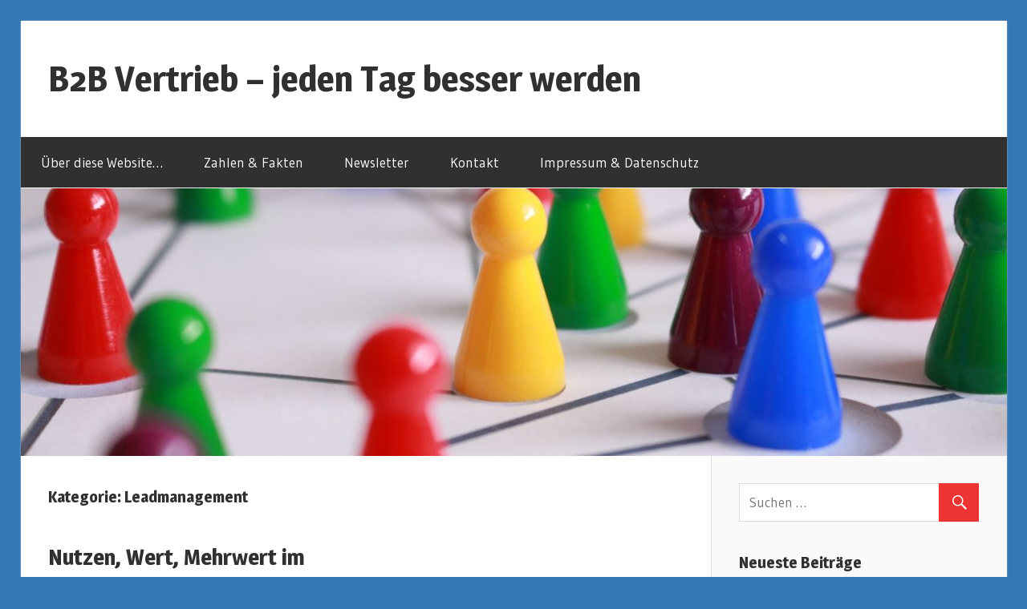

--- FILE ---
content_type: text/html; charset=UTF-8
request_url: https://rightsales.de/category/leadmanagement
body_size: 5033
content:
<!DOCTYPE html>
<html lang="de">

<head>
<meta charset="UTF-8">
<meta name="viewport" content="width=device-width, initial-scale=1">
<link rel="profile" href="http://gmpg.org/xfn/11">
<link rel="pingback" href="https://rightsales.de/xmlrpc.php">
	
<!--  Start contentbird Tag Manager Code -->
<script>
 (function(b, i, r, d, s) {
     b[s] = b[s] || function() {
         (b[s].q = b[s].q || []).push(arguments);
     };
     r = i.createElement(r);
     r.async = true;
     r.src = d;
     var f = i.getElementsByTagName(r)[0];
     if (f) {
         f.parentNode.insertBefore(r, f);
     } else {
         i.getElementsByTagName("head")[0].appendChild(r);
     }
 })(window, document,
  "script",
  "https://cdn.live.mycontentbird.io/tagmanager/js/tag-manager/cbt.js",
  "cbt");
 cbt('create', '623b387dd8c1bb4fbc64e912');
</script>
<!--  End contentbird Tag Manager Code -->
	
<title>Leadmanagement &#8211; B2B Vertrieb &#8211; jeden Tag besser werden</title>
<link rel='dns-prefetch' href='//s.w.org' />
<link rel="alternate" type="application/rss+xml" title="B2B Vertrieb - jeden Tag besser werden &raquo; Feed" href="https://rightsales.de/feed" />
<link rel="alternate" type="application/rss+xml" title="B2B Vertrieb - jeden Tag besser werden &raquo; Kommentar-Feed" href="https://rightsales.de/comments/feed" />
<link rel="alternate" type="application/rss+xml" title="B2B Vertrieb - jeden Tag besser werden &raquo; Leadmanagement Kategorie-Feed" href="https://rightsales.de/category/leadmanagement/feed" />
		<script type="text/javascript">
			window._wpemojiSettings = {"baseUrl":"https:\/\/s.w.org\/images\/core\/emoji\/13.0.1\/72x72\/","ext":".png","svgUrl":"https:\/\/s.w.org\/images\/core\/emoji\/13.0.1\/svg\/","svgExt":".svg","source":{"concatemoji":"https:\/\/rightsales.de\/wp-includes\/js\/wp-emoji-release.min.js?ver=5.6.16"}};
			!function(e,a,t){var n,r,o,i=a.createElement("canvas"),p=i.getContext&&i.getContext("2d");function s(e,t){var a=String.fromCharCode;p.clearRect(0,0,i.width,i.height),p.fillText(a.apply(this,e),0,0);e=i.toDataURL();return p.clearRect(0,0,i.width,i.height),p.fillText(a.apply(this,t),0,0),e===i.toDataURL()}function c(e){var t=a.createElement("script");t.src=e,t.defer=t.type="text/javascript",a.getElementsByTagName("head")[0].appendChild(t)}for(o=Array("flag","emoji"),t.supports={everything:!0,everythingExceptFlag:!0},r=0;r<o.length;r++)t.supports[o[r]]=function(e){if(!p||!p.fillText)return!1;switch(p.textBaseline="top",p.font="600 32px Arial",e){case"flag":return s([127987,65039,8205,9895,65039],[127987,65039,8203,9895,65039])?!1:!s([55356,56826,55356,56819],[55356,56826,8203,55356,56819])&&!s([55356,57332,56128,56423,56128,56418,56128,56421,56128,56430,56128,56423,56128,56447],[55356,57332,8203,56128,56423,8203,56128,56418,8203,56128,56421,8203,56128,56430,8203,56128,56423,8203,56128,56447]);case"emoji":return!s([55357,56424,8205,55356,57212],[55357,56424,8203,55356,57212])}return!1}(o[r]),t.supports.everything=t.supports.everything&&t.supports[o[r]],"flag"!==o[r]&&(t.supports.everythingExceptFlag=t.supports.everythingExceptFlag&&t.supports[o[r]]);t.supports.everythingExceptFlag=t.supports.everythingExceptFlag&&!t.supports.flag,t.DOMReady=!1,t.readyCallback=function(){t.DOMReady=!0},t.supports.everything||(n=function(){t.readyCallback()},a.addEventListener?(a.addEventListener("DOMContentLoaded",n,!1),e.addEventListener("load",n,!1)):(e.attachEvent("onload",n),a.attachEvent("onreadystatechange",function(){"complete"===a.readyState&&t.readyCallback()})),(n=t.source||{}).concatemoji?c(n.concatemoji):n.wpemoji&&n.twemoji&&(c(n.twemoji),c(n.wpemoji)))}(window,document,window._wpemojiSettings);
		</script>
		<style type="text/css">
img.wp-smiley,
img.emoji {
	display: inline !important;
	border: none !important;
	box-shadow: none !important;
	height: 1em !important;
	width: 1em !important;
	margin: 0 .07em !important;
	vertical-align: -0.1em !important;
	background: none !important;
	padding: 0 !important;
}
</style>
	<link rel='stylesheet' id='wp-block-library-css'  href='https://rightsales.de/wp-includes/css/dist/block-library/style.min.css?ver=5.6.16' type='text/css' media='all' />
<link rel='stylesheet' id='wellington-stylesheet-css'  href='https://rightsales.de/wp-content/themes/wellington/style.css?ver=1.2.2' type='text/css' media='all' />
<style id='wellington-stylesheet-inline-css' type='text/css'>
.site-description, .type-post .entry-footer .entry-categories { position: absolute; clip: rect(1px, 1px, 1px, 1px); width: 1px; height: 1px; overflow: hidden; }
</style>
<link rel='stylesheet' id='genericons-css'  href='https://rightsales.de/wp-content/themes/wellington/css/genericons/genericons.css?ver=3.4.1' type='text/css' media='all' />
<link rel='stylesheet' id='wellington-default-fonts-css'  href='https://rightsales.de/wp-content/uploads/fonts/4532e9df796b598abb5d0246fb759e0e/font.css?v=1670440298' type='text/css' media='all' />
<!--[if lt IE 9]>
<script type='text/javascript' src='https://rightsales.de/wp-content/themes/wellington/js/html5shiv.min.js?ver=3.7.3' id='html5shiv-js'></script>
<![endif]-->
<script type='text/javascript' src='https://rightsales.de/wp-includes/js/jquery/jquery.min.js?ver=3.5.1' id='jquery-core-js'></script>
<script type='text/javascript' src='https://rightsales.de/wp-includes/js/jquery/jquery-migrate.min.js?ver=3.3.2' id='jquery-migrate-js'></script>
<script type='text/javascript' id='wellington-jquery-navigation-js-extra'>
/* <![CDATA[ */
var wellington_menu_title = "Navigation";
/* ]]> */
</script>
<script type='text/javascript' src='https://rightsales.de/wp-content/themes/wellington/js/navigation.js?ver=20160719' id='wellington-jquery-navigation-js'></script>
<link rel="https://api.w.org/" href="https://rightsales.de/wp-json/" /><link rel="alternate" type="application/json" href="https://rightsales.de/wp-json/wp/v2/categories/5" /><link rel="EditURI" type="application/rsd+xml" title="RSD" href="https://rightsales.de/xmlrpc.php?rsd" />
<link rel="wlwmanifest" type="application/wlwmanifest+xml" href="https://rightsales.de/wp-includes/wlwmanifest.xml" /> 
<meta name="generator" content="WordPress 5.6.16" />
<style type="text/css" id="custom-background-css">
body.custom-background { background-color: #3379b7; }
</style>
	<link rel="icon" href="https://rightsales.de/wp-content/uploads/2017/04/logo-kurz.jpg" sizes="32x32" />
<link rel="icon" href="https://rightsales.de/wp-content/uploads/2017/04/logo-kurz.jpg" sizes="192x192" />
<link rel="apple-touch-icon" href="https://rightsales.de/wp-content/uploads/2017/04/logo-kurz.jpg" />
<meta name="msapplication-TileImage" content="https://rightsales.de/wp-content/uploads/2017/04/logo-kurz.jpg" />
</head>

<body class="archive category category-leadmanagement category-5 custom-background post-layout-two-columns post-layout-columns date-hidden author-hidden">

	<div id="header-top" class="header-bar-wrap"></div>

	<div id="page" class="hfeed site">

		<a class="skip-link screen-reader-text" href="#content">Zum Inhalt springen</a>

		<header id="masthead" class="site-header clearfix" role="banner">

			<div class="header-main container clearfix">

				<div id="logo" class="site-branding clearfix">

										
			<p class="site-title"><a href="https://rightsales.de/" rel="home">B2B Vertrieb &#8211; jeden Tag besser werden</a></p>

							
				</div><!-- .site-branding -->

				<div class="header-widgets clearfix">

					
				</div><!-- .header-widgets -->

			</div><!-- .header-main -->

			<div id="main-navigation-wrap" class="primary-navigation-wrap">

				
				<nav id="main-navigation" class="primary-navigation navigation container clearfix" role="navigation">
					<ul id="menu-inhalt" class="main-navigation-menu"><li id="menu-item-57" class="menu-item menu-item-type-post_type menu-item-object-page menu-item-57"><a href="https://rightsales.de/ueber-diese-webseite">Über diese Website…</a></li>
<li id="menu-item-150" class="menu-item menu-item-type-post_type menu-item-object-page menu-item-150"><a href="https://rightsales.de/links">Zahlen &#038; Fakten</a></li>
<li id="menu-item-75" class="menu-item menu-item-type-post_type menu-item-object-page menu-item-75"><a href="https://rightsales.de/newsletter">Newsletter</a></li>
<li id="menu-item-81" class="menu-item menu-item-type-post_type menu-item-object-page menu-item-81"><a href="https://rightsales.de/kontakt">Kontakt</a></li>
<li id="menu-item-56" class="menu-item menu-item-type-post_type menu-item-object-page menu-item-56"><a href="https://rightsales.de/impressum">Impressum &#038; Datenschutz</a></li>
</ul>				</nav><!-- #main-navigation -->

			</div>

		</header><!-- #masthead -->

		
			<div id="headimg" class="header-image">

			
				<img src="https://rightsales.de/wp-content/uploads/2017/04/cropped-play-stone-1237458_1920-1.jpg" srcset="" width="1280" height="348" alt="B2B Vertrieb &#8211; jeden Tag besser werden">

			
			</div>

		
		
		
		<div id="content" class="site-content container clearfix">

	<section id="primary" class="content-archive content-area">
		<main id="main" class="site-main" role="main">

		
			<header class="page-header">

				<h1 class="archive-title">Kategorie: <span>Leadmanagement</span></h1>				
			</header><!-- .page-header -->

			<div id="post-wrapper" class="post-wrapper clearfix">

				
<div class="post-column clearfix">

	<article id="post-274" class="post-274 post type-post status-publish format-standard hentry category-leadmanagement">

		
		<header class="entry-header">

			<div class="entry-meta"><span class="meta-date"><a href="https://rightsales.de/mehrwert" title="13:52" rel="bookmark"><time class="entry-date published updated" datetime="2018-09-06T13:52:30+00:00">6. September 2018</time></a></span><span class="meta-author"> <span class="author vcard"><a class="url fn n" href="https://rightsales.de/author/ender" title="Alle Beiträge von ender ansehen" rel="author">ender</a></span></span></div>
			<h2 class="entry-title"><a href="https://rightsales.de/mehrwert" rel="bookmark">Nutzen, Wert, Mehrwert im Vertrieb</a></h2>
		</header><!-- .entry-header -->

		<div class="entry-content entry-excerpt clearfix">
			<p>Manchmal ist man erstaunt, dass die genaue Bedeutung von Begriffen, mit denen im Vertrieb gerne jongliert wird, den einzelnen Personen gar nicht genau klar ist. Dazu gehören auch die Begriffe Nutzen, Wert und Mehrwert. Was insofern erstaunlich ist, als jeder vom Nutzen und Mehrwert seines Produkts spricht. Es geht hier</p>
			
		<a href="https://rightsales.de/mehrwert" class="more-link">Weiterlesen &raquo;</a>

				</div><!-- .entry-content -->

	</article>

</div>

			</div>

			
		
		</main><!-- #main -->
	</section><!-- #primary -->

	
	<section id="secondary" class="sidebar widget-area clearfix" role="complementary">

		<aside id="search-2" class="widget widget_search clearfix">
<form role="search" method="get" class="search-form" action="https://rightsales.de/">
	<label>
		<span class="screen-reader-text">Suchen nach:</span>
		<input type="search" class="search-field"
			placeholder="Suchen &hellip;"
			value="" name="s"
			title="Suchen nach:" />
	</label>
	<button type="submit" class="search-submit">
		<span class="genericon-search"></span>
		<span class="screen-reader-text">Suchen</span>
	</button>
</form>
</aside>
		<aside id="recent-posts-2" class="widget widget_recent_entries clearfix">
		<div class="widget-header"><h3 class="widget-title">Neueste Beiträge</h3></div>
		<ul>
											<li>
					<a href="https://rightsales.de/ki-im-unternehmen-wo-anfangen">KI im Unternehmen – wo anfangen?</a>
									</li>
											<li>
					<a href="https://rightsales.de/buying-center-analyse-in-der-anwendung">Buying Center Analyse &#8211; in der Anwendung</a>
									</li>
											<li>
					<a href="https://rightsales.de/training-und-dann-vergessen">Training und dann vergessen</a>
									</li>
											<li>
					<a href="https://rightsales.de/mehrwert">Nutzen, Wert, Mehrwert im Vertrieb</a>
									</li>
											<li>
					<a href="https://rightsales.de/die-closing-falle">Die Closing-Falle</a>
									</li>
					</ul>

		</aside><aside id="categories-3" class="widget widget_categories clearfix"><div class="widget-header"><h3 class="widget-title">Kategorien</h3></div>
			<ul>
					<li class="cat-item cat-item-5 current-cat"><a aria-current="page" href="https://rightsales.de/category/leadmanagement">Leadmanagement</a>
</li>
	<li class="cat-item cat-item-7"><a href="https://rightsales.de/category/methodik">Methodik</a>
</li>
	<li class="cat-item cat-item-8"><a href="https://rightsales.de/category/moderner-vertrieb">Moderner Vertrieb</a>
</li>
	<li class="cat-item cat-item-1"><a href="https://rightsales.de/category/uncategorized">Uncategorized</a>
</li>
	<li class="cat-item cat-item-3"><a href="https://rightsales.de/category/vertrieb-besser-machen">Vertrieb</a>
</li>
			</ul>

			</aside>
	</section><!-- #secondary -->



	</div><!-- #content -->

	
	<div id="footer" class="footer-wrap">

		<footer id="colophon" class="site-footer container clearfix" role="contentinfo">

			
			<div id="footer-text" class="site-info">
				
	<span class="credit-link">
		Erstellt mit <a href="https://de.wordpress.org" title="WordPress">WordPress</a> und <a href="https://themezee.com/themes/wellington/" title="Wellington WordPress Theme">Wellington</a>.	</span>

				</div><!-- .site-info -->

		</footer><!-- #colophon -->

	</div>

</div><!-- #page -->

<script type="text/javascript">
  _nQc = '89442543';
  _nQs = 'WordPress-Plugin';
  _nQsv = '1.3.1';
  _nQt = new Date().getTime();
  (function() {
    var no = document.createElement('script'); no.type = 'text/javascript'; no.async = true;
    no.src = ('https:' == document.location.protocol ? 'https://' : 'http://') + 'serve.albacross.com/track.js';
    var s = document.getElementsByTagName('script')[0]; s.parentNode.insertBefore(no, s);
  })();
</script>

</body>
</html>


--- FILE ---
content_type: text/html; charset=UTF-8
request_url: https://tag-manager.live.mycontentbird.io/feedback/widget/627907e2d8c1bb048c350dde
body_size: 2140
content:
<!DOCTYPE html>
<html>
<head>
    <meta name="viewport" content="width=device-width, initial-scale=1">
    <link href="https://fonts.live.mycontentbird.io/css?family=IBM Plex Sans:400,600,700&display=swap" rel="stylesheet">
    <base href="https://cdn.live.mycontentbird.io/tagmanager/feedback-templates/template-1/">
    <link href="style.css" rel="stylesheet" type="text/css"/>
</head>
<body>

<!-- Widget Section -->
<widget id="widget">
    <!-- Step 1 -->
    <div id="step-1">
        <!-- CTA Step 1 -->
                <!-- End CTA Step 1 -->
        <div class="widget-headline-text">
            Hat Ihnen der Artikel weitergeholfen?
        </div>
        <div class="step-1-people-count-text" id="step-1-people-count-text"></div>
        <div class="center pad-t25" id="rating-options">
                            <div class="rating-option">
                                            <label for="review-5" class="star"
                               data-value="5"> </label>
                                        <input id="review-5" name="rating" type="radio"
                           value="5"
                           onchange="plugin.saveRating(this)"
                    />
                    <p class="center">Sehr gut</p>
                </div>
                            <div class="rating-option">
                                            <label for="review-4" class="star"
                               data-value="4"> </label>
                                        <input id="review-4" name="rating" type="radio"
                           value="4"
                           onchange="plugin.saveRating(this)"
                    />
                    <p class="center">Gut</p>
                </div>
                            <div class="rating-option">
                                            <label for="review-3" class="star"
                               data-value="3"> </label>
                                        <input id="review-3" name="rating" type="radio"
                           value="3"
                           onchange="plugin.saveRating(this)"
                    />
                    <p class="center">Durchschnitt</p>
                </div>
                            <div class="rating-option">
                                            <label for="review-2" class="star"
                               data-value="2"> </label>
                                        <input id="review-2" name="rating" type="radio"
                           value="2"
                           onchange="plugin.saveRating(this)"
                    />
                    <p class="center">Schlecht</p>
                </div>
                            <div class="rating-option">
                                            <label for="review-1" class="star"
                               data-value="1"> </label>
                                        <input id="review-1" name="rating" type="radio"
                           value="1"
                           onchange="plugin.saveRating(this)"
                    />
                    <p class="center">Sehr schlecht</p>
                </div>
                    </div>
    </div>
    <!-- End Step 1 -->

    <!-- Step 2 -->
    <div id="step-2">
        <!-- CTA Step 2 -->
                    <div id="call-to-action">
                <div>
                    
                </div>
                                    <a href="https://rightpoint.de/termine/" target="_blank" class="cta-button cta-button-step-2">
                        Zur Live-Webcast Anmeldung
                    </a>
                            </div>
                <!-- End CTA Step 2 -->
        <div class="widget-headline-text">
            Vielen Dank für die Bewertung
        </div>
        <div>
            <textarea class="text-area" id="rating-comment"
                      placeholder="Haben Sie noch weiteres Feedback für diesen oder zukünftige Artikel?"></textarea>

            <div class="comment-buttons">
                <button class="no-thanks-btn" onclick="plugin.skipComment()">
                    Kein Kommentar
                </button>
                <button class="submit-btn" onclick="plugin.saveComment()">
                    Feedback senden
                </button>
            </div>
        </div>
    </div>

    <!-- Step 3 -->
    <div id="step-3">
        <!-- CTA Step 3 -->
                    <div id="call-to-action">
                <div>
                    
                </div>
                                    <a href="https://rightpoint.de/termine/" target="_blank" class="cta-button cta-button-step-3">
                        Zur Live-Webcast Anmeldung
                    </a>
                            </div>
                <!-- End CTA Step 3 -->
        <div class="widget-headline-text">
            Vielen Dank für Ihr Feedback!
        </div>
        <div class="thanks-text">
            <p>Durch Ihren Input können wir gezielt Verrbesserung an unseren Arikeln und der Webseite vornehmen, um die Nutzerfreundlichkeit und Inhalte stetig zu verbessern.</p>
<p> </p>
<p>Wenn Sie nach einer Softwarelösung für die Buying Center Analyse oder der Vertriebsanalyse suchen, dann können Sie auch unverbindlich an einem unserer Live-Webcast teilnehmen.</p>
        </div>
        <div class="avg-rating">
            <img src="assets/star_icon.svg"> <span id="avg-rating-value"></span>
        </div>
    </div>
    <!-- End Step 3 -->

    <!-- Loader Section -->
    <div id="loader-section">
        <div class="loader">
        </div>
    </div>
    <!-- End Loader Section -->

            <!-- powered by footer -->
            <div class="branding">
                <a href="https://campaigns.contentbird.io/trusted-content/?utm_medium=tcw&amp;utm_source={domain}" id="powered_by_link" target="_blank">
                    <span class="small-text">
                        powered by
                    </span>
                    <img class="logo" src="assets/branding-contentbird.svg"/>
                </a>

            </div>
            <!-- End powered by footer -->
    </widget>

<!-- Badge type: with rating -->
    <div class="badge-type-with-rating badge-click" id="floating-badge">
        <span id="badge-avg-rating">
            <span id="badge-avg-rating-value"></span><span id="badge-avg-rating-max">/5</span>
            <span id="badge-no-rating"><img src="assets/badges/no-rating-star.png"/></span>
        </span>
    </div>
<!-- End Badge type: with rating -->

<!-- Badge type: without rating -->
<!-- End Badge type: without rating -->

<!-- Badge type: minimal -->
<!-- End Badge type: minimal -->

<!-- Badge type: minimal for mobile -->
<div class="badge-type-minimal-mobile badge-click" id="floating-badge-mobile"></div>
<!-- End Badge type: minimal for mobile -->

<!-- Badge opened -->
<div id="floating-badge-close" class="badge-opened badge-click">
    <span class="close"></span>
</div>
<!-- End Badge opened -->

<style>
    html,button,textarea {
        font-family: IBM Plex Sans !important;
    }

    .cta-button-step-2 {
        background-color: #EE3333 !important;
        color: #ffffff !important;
    }

    .cta-button-step-3 {
        background-color: #EE3333 !important;
        color: #ffffff !important;
    }
</style>

<script src="script.js"></script>
<script>
    const plugin = new feedbackWidgetPlugin(
        '627907e2d8c1bb048c350dde',
        {
            'people_rated_text_plural': '{count} Personen haben bereits bewertet',
            'people_rated_text_singular': '{count} Person hat bereits bewertet',
            'rating_category_texts': ["Sehr schlecht","Schlecht","Durchschnitt","Gut","Sehr gut"],
            'rating_text_singular': 'Durchschnitt: {rating_value}/{rating_max_value} ({review_count} Bewertung)',
            'rating_text_plural': 'Durchschnitt: {rating_value}/{rating_max_value} ({review_count} Bewertungen)',
            'rating_type': 'star'
        }
    );

    plugin.init();
</script>
</body>
</html>


--- FILE ---
content_type: text/css
request_url: https://rightsales.de/wp-content/uploads/fonts/4532e9df796b598abb5d0246fb759e0e/font.css?v=1670440298
body_size: 4196
content:
/*
 * Font file created by Local Google Fonts 0.20.0
 * Created: Wed, 07 Dec 2022 19:11:38 +0000
 * Handle: wellington-default-fonts
 * Original URL: //fonts.googleapis.com/css?family=Gudea%3A400%2C400italic%2C700%2C700italic%7CMagra%3A400%2C400italic%2C700%2C700italic&amp;subset=latin%2Clatin-ext
*/

/* latin-ext */
@font-face {
  font-family: 'Gudea';
  font-style: italic;
  font-weight: 400;
  src: url(https://rightsales.de/wp-content/uploads/fonts/4532e9df796b598abb5d0246fb759e0e/gudea-latin-ext-v15-italic-400.woff2?c=1670440298) format('woff2');
  unicode-range: U+0100-024F, U+0259, U+1E00-1EFF, U+2020, U+20A0-20AB, U+20AD-20CF, U+2113, U+2C60-2C7F, U+A720-A7FF;
}
/* latin */
@font-face {
  font-family: 'Gudea';
  font-style: italic;
  font-weight: 400;
  src: url(https://rightsales.de/wp-content/uploads/fonts/4532e9df796b598abb5d0246fb759e0e/gudea-latin-v15-italic-400.woff2?c=1670440298) format('woff2');
  unicode-range: U+0000-00FF, U+0131, U+0152-0153, U+02BB-02BC, U+02C6, U+02DA, U+02DC, U+2000-206F, U+2074, U+20AC, U+2122, U+2191, U+2193, U+2212, U+2215, U+FEFF, U+FFFD;
}
/* latin-ext */
@font-face {
  font-family: 'Gudea';
  font-style: normal;
  font-weight: 400;
  src: url(https://rightsales.de/wp-content/uploads/fonts/4532e9df796b598abb5d0246fb759e0e/gudea-latin-ext-v15-normal-400.woff2?c=1670440298) format('woff2');
  unicode-range: U+0100-024F, U+0259, U+1E00-1EFF, U+2020, U+20A0-20AB, U+20AD-20CF, U+2113, U+2C60-2C7F, U+A720-A7FF;
}
/* latin */
@font-face {
  font-family: 'Gudea';
  font-style: normal;
  font-weight: 400;
  src: url(https://rightsales.de/wp-content/uploads/fonts/4532e9df796b598abb5d0246fb759e0e/gudea-latin-v15-normal-400.woff2?c=1670440298) format('woff2');
  unicode-range: U+0000-00FF, U+0131, U+0152-0153, U+02BB-02BC, U+02C6, U+02DA, U+02DC, U+2000-206F, U+2074, U+20AC, U+2122, U+2191, U+2193, U+2212, U+2215, U+FEFF, U+FFFD;
}
/* latin-ext */
@font-face {
  font-family: 'Gudea';
  font-style: normal;
  font-weight: 700;
  src: url(https://rightsales.de/wp-content/uploads/fonts/4532e9df796b598abb5d0246fb759e0e/gudea-latin-ext-v15-normal-700.woff2?c=1670440298) format('woff2');
  unicode-range: U+0100-024F, U+0259, U+1E00-1EFF, U+2020, U+20A0-20AB, U+20AD-20CF, U+2113, U+2C60-2C7F, U+A720-A7FF;
}
/* latin */
@font-face {
  font-family: 'Gudea';
  font-style: normal;
  font-weight: 700;
  src: url(https://rightsales.de/wp-content/uploads/fonts/4532e9df796b598abb5d0246fb759e0e/gudea-latin-v15-normal-700.woff2?c=1670440298) format('woff2');
  unicode-range: U+0000-00FF, U+0131, U+0152-0153, U+02BB-02BC, U+02C6, U+02DA, U+02DC, U+2000-206F, U+2074, U+20AC, U+2122, U+2191, U+2193, U+2212, U+2215, U+FEFF, U+FFFD;
}
/* latin-ext */
@font-face {
  font-family: 'Magra';
  font-style: normal;
  font-weight: 400;
  src: url(https://rightsales.de/wp-content/uploads/fonts/4532e9df796b598abb5d0246fb759e0e/magra-latin-ext-v14-normal-400.woff2?c=1670440298) format('woff2');
  unicode-range: U+0100-024F, U+0259, U+1E00-1EFF, U+2020, U+20A0-20AB, U+20AD-20CF, U+2113, U+2C60-2C7F, U+A720-A7FF;
}
/* latin */
@font-face {
  font-family: 'Magra';
  font-style: normal;
  font-weight: 400;
  src: url(https://rightsales.de/wp-content/uploads/fonts/4532e9df796b598abb5d0246fb759e0e/magra-latin-v14-normal-400.woff2?c=1670440298) format('woff2');
  unicode-range: U+0000-00FF, U+0131, U+0152-0153, U+02BB-02BC, U+02C6, U+02DA, U+02DC, U+2000-206F, U+2074, U+20AC, U+2122, U+2191, U+2193, U+2212, U+2215, U+FEFF, U+FFFD;
}
/* latin-ext */
@font-face {
  font-family: 'Magra';
  font-style: normal;
  font-weight: 700;
  src: url(https://rightsales.de/wp-content/uploads/fonts/4532e9df796b598abb5d0246fb759e0e/magra-latin-ext-v14-normal-700.woff2?c=1670440298) format('woff2');
  unicode-range: U+0100-024F, U+0259, U+1E00-1EFF, U+2020, U+20A0-20AB, U+20AD-20CF, U+2113, U+2C60-2C7F, U+A720-A7FF;
}
/* latin */
@font-face {
  font-family: 'Magra';
  font-style: normal;
  font-weight: 700;
  src: url(https://rightsales.de/wp-content/uploads/fonts/4532e9df796b598abb5d0246fb759e0e/magra-latin-v14-normal-700.woff2?c=1670440298) format('woff2');
  unicode-range: U+0000-00FF, U+0131, U+0152-0153, U+02BB-02BC, U+02C6, U+02DA, U+02DC, U+2000-206F, U+2074, U+20AC, U+2122, U+2191, U+2193, U+2212, U+2215, U+FEFF, U+FFFD;
}


--- FILE ---
content_type: image/svg+xml
request_url: https://cdn.live.mycontentbird.io/tagmanager/feedback-templates/template-1/assets/close.svg
body_size: 478
content:
<?xml version="1.0" encoding="utf-8"?>
<!-- Generator: Adobe Illustrator 23.0.4, SVG Export Plug-In . SVG Version: 6.00 Build 0)  -->
<svg version="1.1" id="Layer_1" xmlns="http://www.w3.org/2000/svg" xmlns:xlink="http://www.w3.org/1999/xlink" x="0px"
     y="0px"
     viewBox="0 0 22 22" style="enable-background:new 0 0 22 22;" xml:space="preserve">
<title>icon/close</title>
    <desc>Created with Sketch.</desc>
    <g id="Mask">
	<polygon fill="white" points="21.5,2.615 19.385,0.5 11,8.885 2.615,0.5 0.5,2.615 8.885,11 0.5,19.385 2.615,21.5 11,13.115 19.385,21.5 
		21.5,19.385 13.115,11 	"/>
</g>
</svg>


--- FILE ---
content_type: application/javascript
request_url: https://cdn.live.mycontentbird.io/tagmanager/js/tag-manager/cbt.js
body_size: 30318
content:
!function(t){var e={};function n(r){if(e[r])return e[r].exports;var o=e[r]={i:r,l:!1,exports:{}};return t[r].call(o.exports,o,o.exports,n),o.l=!0,o.exports}n.m=t,n.c=e,n.d=function(t,e,r){n.o(t,e)||Object.defineProperty(t,e,{enumerable:!0,get:r})},n.r=function(t){"undefined"!=typeof Symbol&&Symbol.toStringTag&&Object.defineProperty(t,Symbol.toStringTag,{value:"Module"}),Object.defineProperty(t,"__esModule",{value:!0})},n.t=function(t,e){if(1&e&&(t=n(t)),8&e)return t;if(4&e&&"object"==typeof t&&t&&t.__esModule)return t;var r=Object.create(null);if(n.r(r),Object.defineProperty(r,"default",{enumerable:!0,value:t}),2&e&&"string"!=typeof t)for(var o in t)n.d(r,o,function(e){return t[e]}.bind(null,o));return r},n.n=function(t){var e=t&&t.__esModule?function(){return t.default}:function(){return t};return n.d(e,"a",e),e},n.o=function(t,e){return Object.prototype.hasOwnProperty.call(t,e)},n.p="/",n(n.s=106)}([function(t,e){var n=t.exports="undefined"!=typeof window&&window.Math==Math?window:"undefined"!=typeof self&&self.Math==Math?self:Function("return this")();"number"==typeof __g&&(__g=n)},function(t,e,n){t.exports=!n(6)(function(){return 7!=Object.defineProperty({},"a",{get:function(){return 7}}).a})},function(t,e,n){var r=n(14)("wks"),o=n(12),i=n(0).Symbol,a="function"==typeof i;(t.exports=function(t){return r[t]||(r[t]=a&&i[t]||(a?i:o)("Symbol."+t))}).store=r},function(t,e){t.exports=function(t){return"object"==typeof t?null!==t:"function"==typeof t}},function(t,e,n){var r=n(3);t.exports=function(t){if(!r(t))throw TypeError(t+" is not an object!");return t}},function(t,e,n){var r=n(4),o=n(23),i=n(18),a=Object.defineProperty;e.f=n(1)?Object.defineProperty:function(t,e,n){if(r(t),e=i(e,!0),r(n),o)try{return a(t,e,n)}catch(t){}if("get"in n||"set"in n)throw TypeError("Accessors not supported!");return"value"in n&&(t[e]=n.value),t}},function(t,e){t.exports=function(t){try{return!!t()}catch(t){return!0}}},function(t,e){var n={}.hasOwnProperty;t.exports=function(t,e){return n.call(t,e)}},function(t,e){var n=t.exports={version:"2.6.11"};"number"==typeof __e&&(__e=n)},function(t,e,n){var r=n(5),o=n(19);t.exports=n(1)?function(t,e,n){return r.f(t,e,o(1,n))}:function(t,e,n){return t[e]=n,t}},function(t,e,n){var r=n(0),o=n(9),i=n(7),a=n(12)("src"),c=n(44),u=(""+c).split("toString");n(8).inspectSource=function(t){return c.call(t)},(t.exports=function(t,e,n,c){var s="function"==typeof n;s&&(i(n,"name")||o(n,"name",e)),t[e]!==n&&(s&&(i(n,a)||o(n,a,t[e]?""+t[e]:u.join(String(e)))),t===r?t[e]=n:c?t[e]?t[e]=n:o(t,e,n):(delete t[e],o(t,e,n)))})(Function.prototype,"toString",function(){return"function"==typeof this&&this[a]||c.call(this)})},function(t,e,n){var r=n(34),o=n(13);t.exports=function(t){return r(o(t))}},function(t,e){var n=0,r=Math.random();t.exports=function(t){return"Symbol(".concat(void 0===t?"":t,")_",(++n+r).toString(36))}},function(t,e){t.exports=function(t){if(null==t)throw TypeError("Can't call method on  "+t);return t}},function(t,e,n){var r=n(8),o=n(0),i=o["__core-js_shared__"]||(o["__core-js_shared__"]={});(t.exports=function(t,e){return i[t]||(i[t]=void 0!==e?e:{})})("versions",[]).push({version:r.version,mode:n(22)?"pure":"global",copyright:"© 2019 Denis Pushkarev (zloirock.ru)"})},function(t,e){var n={}.toString;t.exports=function(t){return n.call(t).slice(8,-1)}},function(t,e){var n=Math.ceil,r=Math.floor;t.exports=function(t){return isNaN(t=+t)?0:(t>0?r:n)(t)}},function(t,e,n){var r=n(0),o=n(8),i=n(9),a=n(10),c=n(21),u=function(t,e,n){var s,l,f,d,h=t&u.F,p=t&u.G,g=t&u.S,v=t&u.P,y=t&u.B,m=p?r:g?r[e]||(r[e]={}):(r[e]||{}).prototype,w=p?o:o[e]||(o[e]={}),b=w.prototype||(w.prototype={});for(s in p&&(n=e),n)f=((l=!h&&m&&void 0!==m[s])?m:n)[s],d=y&&l?c(f,r):v&&"function"==typeof f?c(Function.call,f):f,m&&a(m,s,f,t&u.U),w[s]!=f&&i(w,s,d),v&&b[s]!=f&&(b[s]=f)};r.core=o,u.F=1,u.G=2,u.S=4,u.P=8,u.B=16,u.W=32,u.U=64,u.R=128,t.exports=u},function(t,e,n){var r=n(3);t.exports=function(t,e){if(!r(t))return t;var n,o;if(e&&"function"==typeof(n=t.toString)&&!r(o=n.call(t)))return o;if("function"==typeof(n=t.valueOf)&&!r(o=n.call(t)))return o;if(!e&&"function"==typeof(n=t.toString)&&!r(o=n.call(t)))return o;throw TypeError("Can't convert object to primitive value")}},function(t,e){t.exports=function(t,e){return{enumerable:!(1&t),configurable:!(2&t),writable:!(4&t),value:e}}},function(t,e,n){var r=n(16),o=Math.min;t.exports=function(t){return t>0?o(r(t),9007199254740991):0}},function(t,e,n){var r=n(29);t.exports=function(t,e,n){if(r(t),void 0===e)return t;switch(n){case 1:return function(n){return t.call(e,n)};case 2:return function(n,r){return t.call(e,n,r)};case 3:return function(n,r,o){return t.call(e,n,r,o)}}return function(){return t.apply(e,arguments)}}},function(t,e){t.exports=!1},function(t,e,n){t.exports=!n(1)&&!n(6)(function(){return 7!=Object.defineProperty(n(24)("div"),"a",{get:function(){return 7}}).a})},function(t,e,n){var r=n(3),o=n(0).document,i=r(o)&&r(o.createElement);t.exports=function(t){return i?o.createElement(t):{}}},function(t,e,n){var r=n(31),o=n(26);t.exports=Object.keys||function(t){return r(t,o)}},function(t,e){t.exports="constructor,hasOwnProperty,isPrototypeOf,propertyIsEnumerable,toLocaleString,toString,valueOf".split(",")},function(t,e,n){var r=n(13);t.exports=function(t){return Object(r(t))}},function(t,e){e.f={}.propertyIsEnumerable},function(t,e){t.exports=function(t){if("function"!=typeof t)throw TypeError(t+" is not a function!");return t}},function(t,e,n){var r=n(14)("keys"),o=n(12);t.exports=function(t){return r[t]||(r[t]=o(t))}},function(t,e,n){var r=n(7),o=n(11),i=n(38)(!1),a=n(30)("IE_PROTO");t.exports=function(t,e){var n,c=o(t),u=0,s=[];for(n in c)n!=a&&r(c,n)&&s.push(n);for(;e.length>u;)r(c,n=e[u++])&&(~i(s,n)||s.push(n));return s}},function(t,e,n){var r=n(31),o=n(26).concat("length","prototype");e.f=Object.getOwnPropertyNames||function(t){return r(t,o)}},function(t,e,n){var r=n(15),o=n(2)("toStringTag"),i="Arguments"==r(function(){return arguments}());t.exports=function(t){var e,n,a;return void 0===t?"Undefined":null===t?"Null":"string"==typeof(n=function(t,e){try{return t[e]}catch(t){}}(e=Object(t),o))?n:i?r(e):"Object"==(a=r(e))&&"function"==typeof e.callee?"Arguments":a}},function(t,e,n){var r=n(15);t.exports=Object("z").propertyIsEnumerable(0)?Object:function(t){return"String"==r(t)?t.split(""):Object(t)}},function(t,e,n){var r=n(5).f,o=n(7),i=n(2)("toStringTag");t.exports=function(t,e,n){t&&!o(t=n?t:t.prototype,i)&&r(t,i,{configurable:!0,value:e})}},function(t,e,n){"use strict";var r=n(4);t.exports=function(){var t=r(this),e="";return t.global&&(e+="g"),t.ignoreCase&&(e+="i"),t.multiline&&(e+="m"),t.unicode&&(e+="u"),t.sticky&&(e+="y"),e}},function(t,e){t.exports={}},function(t,e,n){var r=n(11),o=n(20),i=n(45);t.exports=function(t){return function(e,n,a){var c,u=r(e),s=o(u.length),l=i(a,s);if(t&&n!=n){for(;s>l;)if((c=u[l++])!=c)return!0}else for(;s>l;l++)if((t||l in u)&&u[l]===n)return t||l||0;return!t&&-1}}},function(t,e,n){var r=n(28),o=n(19),i=n(11),a=n(18),c=n(7),u=n(23),s=Object.getOwnPropertyDescriptor;e.f=n(1)?s:function(t,e){if(t=i(t),e=a(e,!0),u)try{return s(t,e)}catch(t){}if(c(t,e))return o(!r.f.call(t,e),t[e])}},function(t,e,n){"use strict";var r=n(50)(!0);t.exports=function(t,e,n){return e+(n?r(t,e).length:1)}},function(t,e,n){"use strict";var r=n(33),o=RegExp.prototype.exec;t.exports=function(t,e){var n=t.exec;if("function"==typeof n){var i=n.call(t,e);if("object"!=typeof i)throw new TypeError("RegExp exec method returned something other than an Object or null");return i}if("RegExp"!==r(t))throw new TypeError("RegExp#exec called on incompatible receiver");return o.call(t,e)}},function(t,e,n){"use strict";n(56);var r=n(10),o=n(9),i=n(6),a=n(13),c=n(2),u=n(43),s=c("species"),l=!i(function(){var t=/./;return t.exec=function(){var t=[];return t.groups={a:"7"},t},"7"!=="".replace(t,"$<a>")}),f=function(){var t=/(?:)/,e=t.exec;t.exec=function(){return e.apply(this,arguments)};var n="ab".split(t);return 2===n.length&&"a"===n[0]&&"b"===n[1]}();t.exports=function(t,e,n){var d=c(t),h=!i(function(){var e={};return e[d]=function(){return 7},7!=""[t](e)}),p=h?!i(function(){var e=!1,n=/a/;return n.exec=function(){return e=!0,null},"split"===t&&(n.constructor={},n.constructor[s]=function(){return n}),n[d](""),!e}):void 0;if(!h||!p||"replace"===t&&!l||"split"===t&&!f){var g=/./[d],v=n(a,d,""[t],function(t,e,n,r,o){return e.exec===u?h&&!o?{done:!0,value:g.call(e,n,r)}:{done:!0,value:t.call(n,e,r)}:{done:!1}}),y=v[0],m=v[1];r(String.prototype,t,y),o(RegExp.prototype,d,2==e?function(t,e){return m.call(t,this,e)}:function(t){return m.call(t,this)})}}},function(t,e,n){"use strict";var r,o,i=n(36),a=RegExp.prototype.exec,c=String.prototype.replace,u=a,s=(r=/a/,o=/b*/g,a.call(r,"a"),a.call(o,"a"),0!==r.lastIndex||0!==o.lastIndex),l=void 0!==/()??/.exec("")[1];(s||l)&&(u=function(t){var e,n,r,o,u=this;return l&&(n=new RegExp("^"+u.source+"$(?!\\s)",i.call(u))),s&&(e=u.lastIndex),r=a.call(u,t),s&&r&&(u.lastIndex=u.global?r.index+r[0].length:e),l&&r&&r.length>1&&c.call(r[0],n,function(){for(o=1;o<arguments.length-2;o++)void 0===arguments[o]&&(r[o]=void 0)}),r}),t.exports=u},function(t,e,n){t.exports=n(14)("native-function-to-string",Function.toString)},function(t,e,n){var r=n(16),o=Math.max,i=Math.min;t.exports=function(t,e){return(t=r(t))<0?o(t+e,0):i(t,e)}},function(t,e){e.f=Object.getOwnPropertySymbols},function(t,e,n){var r=n(0).document;t.exports=r&&r.documentElement},function(t,e,n){"use strict";var r=n(0),o=n(5),i=n(1),a=n(2)("species");t.exports=function(t){var e=r[t];i&&e&&!e[a]&&o.f(e,a,{configurable:!0,get:function(){return this}})}},function(t,e,n){var r=n(3),o=n(15),i=n(2)("match");t.exports=function(t){var e;return r(t)&&(void 0!==(e=t[i])?!!e:"RegExp"==o(t))}},function(t,e,n){var r=n(16),o=n(13);t.exports=function(t){return function(e,n){var i,a,c=String(o(e)),u=r(n),s=c.length;return u<0||u>=s?t?"":void 0:(i=c.charCodeAt(u))<55296||i>56319||u+1===s||(a=c.charCodeAt(u+1))<56320||a>57343?t?c.charAt(u):i:t?c.slice(u,u+2):a-56320+(i-55296<<10)+65536}}},function(t,e,n){var r=n(4),o=n(55),i=n(26),a=n(30)("IE_PROTO"),c=function(){},u=function(){var t,e=n(24)("iframe"),r=i.length;for(e.style.display="none",n(47).appendChild(e),e.src="javascript:",(t=e.contentWindow.document).open(),t.write("<script>document.F=Object<\/script>"),t.close(),u=t.F;r--;)delete u.prototype[i[r]];return u()};t.exports=Object.create||function(t,e){var n;return null!==t?(c.prototype=r(t),n=new c,c.prototype=null,n[a]=t):n=u(),void 0===e?n:o(n,e)}},function(t,e,n){var r=n(0),o=n(8),i=n(22),a=n(53),c=n(5).f;t.exports=function(t){var e=o.Symbol||(o.Symbol=i?{}:r.Symbol||{});"_"==t.charAt(0)||t in e||c(e,t,{value:a.f(t)})}},function(t,e,n){e.f=n(2)},function(t,e,n){"use strict";var r=n(4),o=n(27),i=n(20),a=n(16),c=n(40),u=n(41),s=Math.max,l=Math.min,f=Math.floor,d=/\$([$&`']|\d\d?|<[^>]*>)/g,h=/\$([$&`']|\d\d?)/g;n(42)("replace",2,function(t,e,n,p){return[function(r,o){var i=t(this),a=null==r?void 0:r[e];return void 0!==a?a.call(r,i,o):n.call(String(i),r,o)},function(t,e){var o=p(n,t,this,e);if(o.done)return o.value;var f=r(t),d=String(this),h="function"==typeof e;h||(e=String(e));var v=f.global;if(v){var y=f.unicode;f.lastIndex=0}for(var m=[];;){var w=u(f,d);if(null===w)break;if(m.push(w),!v)break;""===String(w[0])&&(f.lastIndex=c(d,i(f.lastIndex),y))}for(var b,T="",S=0,x=0;x<m.length;x++){w=m[x];for(var E=String(w[0]),_=s(l(a(w.index),d.length),0),A=[],C=1;C<w.length;C++)A.push(void 0===(b=w[C])?b:String(b));var O=w.groups;if(h){var P=[E].concat(A,_,d);void 0!==O&&P.push(O);var B=String(e.apply(void 0,P))}else B=g(E,d,_,A,O,e);_>=S&&(T+=d.slice(S,_)+B,S=_+E.length)}return T+d.slice(S)}];function g(t,e,r,i,a,c){var u=r+t.length,s=i.length,l=h;return void 0!==a&&(a=o(a),l=d),n.call(c,l,function(n,o){var c;switch(o.charAt(0)){case"$":return"$";case"&":return t;case"`":return e.slice(0,r);case"'":return e.slice(u);case"<":c=a[o.slice(1,-1)];break;default:var l=+o;if(0===l)return n;if(l>s){var d=f(l/10);return 0===d?n:d<=s?void 0===i[d-1]?o.charAt(1):i[d-1]+o.charAt(1):n}c=i[l-1]}return void 0===c?"":c})}})},function(t,e,n){var r=n(5),o=n(4),i=n(25);t.exports=n(1)?Object.defineProperties:function(t,e){o(t);for(var n,a=i(e),c=a.length,u=0;c>u;)r.f(t,n=a[u++],e[n]);return t}},function(t,e,n){"use strict";var r=n(43);n(17)({target:"RegExp",proto:!0,forced:r!==/./.exec},{exec:r})},function(t,e,n){"use strict";var r=n(4),o=n(20),i=n(40),a=n(41);n(42)("match",1,function(t,e,n,c){return[function(n){var r=t(this),o=null==n?void 0:n[e];return void 0!==o?o.call(n,r):new RegExp(n)[e](String(r))},function(t){var e=c(n,t,this);if(e.done)return e.value;var u=r(t),s=String(this);if(!u.global)return a(u,s);var l=u.unicode;u.lastIndex=0;for(var f,d=[],h=0;null!==(f=a(u,s));){var p=String(f[0]);d[h]=p,""===p&&(u.lastIndex=i(s,o(u.lastIndex),l)),h++}return 0===h?null:d}]})},function(t,e,n){var r=n(0),o=n(59),i=n(5).f,a=n(32).f,c=n(49),u=n(36),s=r.RegExp,l=s,f=s.prototype,d=/a/g,h=/a/g,p=new s(d)!==d;if(n(1)&&(!p||n(6)(function(){return h[n(2)("match")]=!1,s(d)!=d||s(h)==h||"/a/i"!=s(d,"i")}))){s=function(t,e){var n=this instanceof s,r=c(t),i=void 0===e;return!n&&r&&t.constructor===s&&i?t:o(p?new l(r&&!i?t.source:t,e):l((r=t instanceof s)?t.source:t,r&&i?u.call(t):e),n?this:f,s)};for(var g=function(t){t in s||i(s,t,{configurable:!0,get:function(){return l[t]},set:function(e){l[t]=e}})},v=a(l),y=0;v.length>y;)g(v[y++]);f.constructor=s,s.prototype=f,n(10)(r,"RegExp",s)}n(48)("RegExp")},function(t,e,n){var r=n(3),o=n(60).set;t.exports=function(t,e,n){var i,a=e.constructor;return a!==n&&"function"==typeof a&&(i=a.prototype)!==n.prototype&&r(i)&&o&&o(t,i),t}},function(t,e,n){var r=n(3),o=n(4),i=function(t,e){if(o(t),!r(e)&&null!==e)throw TypeError(e+": can't set as prototype!")};t.exports={set:Object.setPrototypeOf||("__proto__"in{}?function(t,e,r){try{(r=n(21)(Function.call,n(39).f(Object.prototype,"__proto__").set,2))(t,[]),e=!(t instanceof Array)}catch(t){e=!0}return function(t,n){return i(t,n),e?t.__proto__=n:r(t,n),t}}({},!1):void 0),check:i}},,function(t,e,n){"use strict";e.a=function(t){var e=this.constructor;return this.then(function(n){return e.resolve(t()).then(function(){return n})},function(n){return e.resolve(t()).then(function(){return e.reject(n)})})}},function(t,e,n){"use strict";var r=n(33),o={};o[n(2)("toStringTag")]="z",o+""!="[object z]"&&n(10)(Object.prototype,"toString",function(){return"[object "+r(this)+"]"},!0)},function(t,e){var n;n=function(){return this}();try{n=n||new Function("return this")()}catch(t){"object"==typeof window&&(n=window)}t.exports=n},function(t,e,n){n(52)("asyncIterator")},function(t,e,n){"use strict";var r=n(0),o=n(7),i=n(1),a=n(17),c=n(10),u=n(67).KEY,s=n(6),l=n(14),f=n(35),d=n(12),h=n(2),p=n(53),g=n(52),v=n(68),y=n(69),m=n(4),w=n(3),b=n(27),T=n(11),S=n(18),x=n(19),E=n(51),_=n(70),A=n(39),C=n(46),O=n(5),P=n(25),B=A.f,k=O.f,M=_.f,L=r.Symbol,I=r.JSON,R=I&&I.stringify,D=h("_hidden"),j=h("toPrimitive"),N={}.propertyIsEnumerable,F=l("symbol-registry"),G=l("symbols"),U=l("op-symbols"),V=Object.prototype,H="function"==typeof L&&!!C.f,W=r.QObject,X=!W||!W.prototype||!W.prototype.findChild,K=i&&s(function(){return 7!=E(k({},"a",{get:function(){return k(this,"a",{value:7}).a}})).a})?function(t,e,n){var r=B(V,e);r&&delete V[e],k(t,e,n),r&&t!==V&&k(V,e,r)}:k,z=function(t){var e=G[t]=E(L.prototype);return e._k=t,e},q=H&&"symbol"==typeof L.iterator?function(t){return"symbol"==typeof t}:function(t){return t instanceof L},J=function(t,e,n){return t===V&&J(U,e,n),m(t),e=S(e,!0),m(n),o(G,e)?(n.enumerable?(o(t,D)&&t[D][e]&&(t[D][e]=!1),n=E(n,{enumerable:x(0,!1)})):(o(t,D)||k(t,D,x(1,{})),t[D][e]=!0),K(t,e,n)):k(t,e,n)},Y=function(t,e){m(t);for(var n,r=v(e=T(e)),o=0,i=r.length;i>o;)J(t,n=r[o++],e[n]);return t},Z=function(t){var e=N.call(this,t=S(t,!0));return!(this===V&&o(G,t)&&!o(U,t))&&(!(e||!o(this,t)||!o(G,t)||o(this,D)&&this[D][t])||e)},$=function(t,e){if(t=T(t),e=S(e,!0),t!==V||!o(G,e)||o(U,e)){var n=B(t,e);return!n||!o(G,e)||o(t,D)&&t[D][e]||(n.enumerable=!0),n}},Q=function(t){for(var e,n=M(T(t)),r=[],i=0;n.length>i;)o(G,e=n[i++])||e==D||e==u||r.push(e);return r},tt=function(t){for(var e,n=t===V,r=M(n?U:T(t)),i=[],a=0;r.length>a;)!o(G,e=r[a++])||n&&!o(V,e)||i.push(G[e]);return i};H||(c((L=function(){if(this instanceof L)throw TypeError("Symbol is not a constructor!");var t=d(arguments.length>0?arguments[0]:void 0),e=function(n){this===V&&e.call(U,n),o(this,D)&&o(this[D],t)&&(this[D][t]=!1),K(this,t,x(1,n))};return i&&X&&K(V,t,{configurable:!0,set:e}),z(t)}).prototype,"toString",function(){return this._k}),A.f=$,O.f=J,n(32).f=_.f=Q,n(28).f=Z,C.f=tt,i&&!n(22)&&c(V,"propertyIsEnumerable",Z,!0),p.f=function(t){return z(h(t))}),a(a.G+a.W+a.F*!H,{Symbol:L});for(var et="hasInstance,isConcatSpreadable,iterator,match,replace,search,species,split,toPrimitive,toStringTag,unscopables".split(","),nt=0;et.length>nt;)h(et[nt++]);for(var rt=P(h.store),ot=0;rt.length>ot;)g(rt[ot++]);a(a.S+a.F*!H,"Symbol",{for:function(t){return o(F,t+="")?F[t]:F[t]=L(t)},keyFor:function(t){if(!q(t))throw TypeError(t+" is not a symbol!");for(var e in F)if(F[e]===t)return e},useSetter:function(){X=!0},useSimple:function(){X=!1}}),a(a.S+a.F*!H,"Object",{create:function(t,e){return void 0===e?E(t):Y(E(t),e)},defineProperty:J,defineProperties:Y,getOwnPropertyDescriptor:$,getOwnPropertyNames:Q,getOwnPropertySymbols:tt});var it=s(function(){C.f(1)});a(a.S+a.F*it,"Object",{getOwnPropertySymbols:function(t){return C.f(b(t))}}),I&&a(a.S+a.F*(!H||s(function(){var t=L();return"[null]"!=R([t])||"{}"!=R({a:t})||"{}"!=R(Object(t))})),"JSON",{stringify:function(t){for(var e,n,r=[t],o=1;arguments.length>o;)r.push(arguments[o++]);if(n=e=r[1],(w(e)||void 0!==t)&&!q(t))return y(e)||(e=function(t,e){if("function"==typeof n&&(e=n.call(this,t,e)),!q(e))return e}),r[1]=e,R.apply(I,r)}}),L.prototype[j]||n(9)(L.prototype,j,L.prototype.valueOf),f(L,"Symbol"),f(Math,"Math",!0),f(r.JSON,"JSON",!0)},function(t,e,n){var r=n(12)("meta"),o=n(3),i=n(7),a=n(5).f,c=0,u=Object.isExtensible||function(){return!0},s=!n(6)(function(){return u(Object.preventExtensions({}))}),l=function(t){a(t,r,{value:{i:"O"+ ++c,w:{}}})},f=t.exports={KEY:r,NEED:!1,fastKey:function(t,e){if(!o(t))return"symbol"==typeof t?t:("string"==typeof t?"S":"P")+t;if(!i(t,r)){if(!u(t))return"F";if(!e)return"E";l(t)}return t[r].i},getWeak:function(t,e){if(!i(t,r)){if(!u(t))return!0;if(!e)return!1;l(t)}return t[r].w},onFreeze:function(t){return s&&f.NEED&&u(t)&&!i(t,r)&&l(t),t}}},function(t,e,n){var r=n(25),o=n(46),i=n(28);t.exports=function(t){var e=r(t),n=o.f;if(n)for(var a,c=n(t),u=i.f,s=0;c.length>s;)u.call(t,a=c[s++])&&e.push(a);return e}},function(t,e,n){var r=n(15);t.exports=Array.isArray||function(t){return"Array"==r(t)}},function(t,e,n){var r=n(11),o=n(32).f,i={}.toString,a="object"==typeof window&&window&&Object.getOwnPropertyNames?Object.getOwnPropertyNames(window):[];t.exports.f=function(t){return a&&"[object Window]"==i.call(t)?function(t){try{return o(t)}catch(t){return a.slice()}}(t):o(r(t))}},function(t,e,n){"use strict";var r=n(83),o=n(88),i=n(37),a=n(11);t.exports=n(77)(Array,"Array",function(t,e){this._t=a(t),this._i=0,this._k=e},function(){var t=this._t,e=this._k,n=this._i++;return!t||n>=t.length?(this._t=void 0,o(1)):o(0,"keys"==e?n:"values"==e?t[n]:[n,t[n]])},"values"),i.Arguments=i.Array,r("keys"),r("values"),r("entries")},function(t,e,n){var r=n(4),o=n(29),i=n(2)("species");t.exports=function(t,e){var n,a=r(t).constructor;return void 0===a||null==(n=r(a)[i])?e:o(n)}},function(t,e,n){var r,o,i,a=n(21),c=n(92),u=n(47),s=n(24),l=n(0),f=l.process,d=l.setImmediate,h=l.clearImmediate,p=l.MessageChannel,g=l.Dispatch,v=0,y={},m=function(){var t=+this;if(y.hasOwnProperty(t)){var e=y[t];delete y[t],e()}},w=function(t){m.call(t.data)};d&&h||(d=function(t){for(var e=[],n=1;arguments.length>n;)e.push(arguments[n++]);return y[++v]=function(){c("function"==typeof t?t:Function(t),e)},r(v),v},h=function(t){delete y[t]},"process"==n(15)(f)?r=function(t){f.nextTick(a(m,t,1))}:g&&g.now?r=function(t){g.now(a(m,t,1))}:p?(i=(o=new p).port2,o.port1.onmessage=w,r=a(i.postMessage,i,1)):l.addEventListener&&"function"==typeof postMessage&&!l.importScripts?(r=function(t){l.postMessage(t+"","*")},l.addEventListener("message",w,!1)):r="onreadystatechange"in s("script")?function(t){u.appendChild(s("script")).onreadystatechange=function(){u.removeChild(this),m.call(t)}}:function(t){setTimeout(a(m,t,1),0)}),t.exports={set:d,clear:h}},function(t,e,n){"use strict";var r=n(29);function o(t){var e,n;this.promise=new t(function(t,r){if(void 0!==e||void 0!==n)throw TypeError("Bad Promise constructor");e=t,n=r}),this.resolve=r(e),this.reject=r(n)}t.exports.f=function(t){return new o(t)}},function(t,e,n){"use strict";(function(t){var r=n(62),o=setTimeout;function i(){}function a(t){if(!(this instanceof a))throw new TypeError("Promises must be constructed via new");if("function"!=typeof t)throw new TypeError("not a function");this._state=0,this._handled=!1,this._value=void 0,this._deferreds=[],d(t,this)}function c(t,e){for(;3===t._state;)t=t._value;0!==t._state?(t._handled=!0,a._immediateFn(function(){var n=1===t._state?e.onFulfilled:e.onRejected;if(null!==n){var r;try{r=n(t._value)}catch(t){return void s(e.promise,t)}u(e.promise,r)}else(1===t._state?u:s)(e.promise,t._value)})):t._deferreds.push(e)}function u(t,e){try{if(e===t)throw new TypeError("A promise cannot be resolved with itself.");if(e&&("object"==typeof e||"function"==typeof e)){var n=e.then;if(e instanceof a)return t._state=3,t._value=e,void l(t);if("function"==typeof n)return void d((r=n,o=e,function(){r.apply(o,arguments)}),t)}t._state=1,t._value=e,l(t)}catch(e){s(t,e)}var r,o}function s(t,e){t._state=2,t._value=e,l(t)}function l(t){2===t._state&&0===t._deferreds.length&&a._immediateFn(function(){t._handled||a._unhandledRejectionFn(t._value)});for(var e=0,n=t._deferreds.length;e<n;e++)c(t,t._deferreds[e]);t._deferreds=null}function f(t,e,n){this.onFulfilled="function"==typeof t?t:null,this.onRejected="function"==typeof e?e:null,this.promise=n}function d(t,e){var n=!1;try{t(function(t){n||(n=!0,u(e,t))},function(t){n||(n=!0,s(e,t))})}catch(t){if(n)return;n=!0,s(e,t)}}a.prototype.catch=function(t){return this.then(null,t)},a.prototype.then=function(t,e){var n=new this.constructor(i);return c(this,new f(t,e,n)),n},a.prototype.finally=r.a,a.all=function(t){return new a(function(e,n){if(!t||void 0===t.length)throw new TypeError("Promise.all accepts an array");var r=Array.prototype.slice.call(t);if(0===r.length)return e([]);var o=r.length;function i(t,a){try{if(a&&("object"==typeof a||"function"==typeof a)){var c=a.then;if("function"==typeof c)return void c.call(a,function(e){i(t,e)},n)}r[t]=a,0==--o&&e(r)}catch(t){n(t)}}for(var a=0;a<r.length;a++)i(a,r[a])})},a.resolve=function(t){return t&&"object"==typeof t&&t.constructor===a?t:new a(function(e){e(t)})},a.reject=function(t){return new a(function(e,n){n(t)})},a.race=function(t){return new a(function(e,n){for(var r=0,o=t.length;r<o;r++)t[r].then(e,n)})},a._immediateFn="function"==typeof t&&function(e){t(e)}||function(t){o(t,0)},a._unhandledRejectionFn=function(t){"undefined"!=typeof console&&console&&console.warn("Possible Unhandled Promise Rejection:",t)},e.a=a}).call(this,n(99).setImmediate)},function(t,e,n){t.exports=n(105)},function(t,e,n){"use strict";var r=n(22),o=n(17),i=n(10),a=n(9),c=n(37),u=n(86),s=n(35),l=n(87),f=n(2)("iterator"),d=!([].keys&&"next"in[].keys()),h=function(){return this};t.exports=function(t,e,n,p,g,v,y){u(n,e,p);var m,w,b,T=function(t){if(!d&&t in _)return _[t];switch(t){case"keys":case"values":return function(){return new n(this,t)}}return function(){return new n(this,t)}},S=e+" Iterator",x="values"==g,E=!1,_=t.prototype,A=_[f]||_["@@iterator"]||g&&_[g],C=A||T(g),O=g?x?T("entries"):C:void 0,P="Array"==e&&_.entries||A;if(P&&(b=l(P.call(new t)))!==Object.prototype&&b.next&&(s(b,S,!0),r||"function"==typeof b[f]||a(b,f,h)),x&&A&&"values"!==A.name&&(E=!0,C=function(){return A.call(this)}),r&&!y||!d&&!E&&_[f]||a(_,f,C),c[e]=C,c[S]=h,g)if(m={values:x?C:T("values"),keys:v?C:T("keys"),entries:O},y)for(w in m)w in _||i(_,w,m[w]);else o(o.P+o.F*(d||E),e,m);return m}},function(t,e,n){var r=n(4);t.exports=function(t,e,n,o){try{return o?e(r(n)[0],n[1]):e(n)}catch(e){var i=t.return;throw void 0!==i&&r(i.call(t)),e}}},function(t,e,n){var r=n(37),o=n(2)("iterator"),i=Array.prototype;t.exports=function(t){return void 0!==t&&(r.Array===t||i[o]===t)}},function(t,e,n){var r=n(33),o=n(2)("iterator"),i=n(37);t.exports=n(8).getIteratorMethod=function(t){if(null!=t)return t[o]||t["@@iterator"]||i[r(t)]}},function(t,e,n){var r=n(2)("iterator"),o=!1;try{var i=[7][r]();i.return=function(){o=!0},Array.from(i,function(){throw 2})}catch(t){}t.exports=function(t,e){if(!e&&!o)return!1;var n=!1;try{var i=[7],a=i[r]();a.next=function(){return{done:n=!0}},i[r]=function(){return a},t(i)}catch(t){}return n}},function(t,e,n){for(var r=n(71),o=n(25),i=n(10),a=n(0),c=n(9),u=n(37),s=n(2),l=s("iterator"),f=s("toStringTag"),d=u.Array,h={CSSRuleList:!0,CSSStyleDeclaration:!1,CSSValueList:!1,ClientRectList:!1,DOMRectList:!1,DOMStringList:!1,DOMTokenList:!0,DataTransferItemList:!1,FileList:!1,HTMLAllCollection:!1,HTMLCollection:!1,HTMLFormElement:!1,HTMLSelectElement:!1,MediaList:!0,MimeTypeArray:!1,NamedNodeMap:!1,NodeList:!0,PaintRequestList:!1,Plugin:!1,PluginArray:!1,SVGLengthList:!1,SVGNumberList:!1,SVGPathSegList:!1,SVGPointList:!1,SVGStringList:!1,SVGTransformList:!1,SourceBufferList:!1,StyleSheetList:!0,TextTrackCueList:!1,TextTrackList:!1,TouchList:!1},p=o(h),g=0;g<p.length;g++){var v,y=p[g],m=h[y],w=a[y],b=w&&w.prototype;if(b&&(b[l]||c(b,l,d),b[f]||c(b,f,y),u[y]=d,m))for(v in r)b[v]||i(b,v,r[v],!0)}},function(t,e,n){var r=n(2)("unscopables"),o=Array.prototype;null==o[r]&&n(9)(o,r,{}),t.exports=function(t){o[r][t]=!0}},function(t,e,n){var r=n(4),o=n(3),i=n(74);t.exports=function(t,e){if(r(t),o(e)&&e.constructor===t)return e;var n=i.f(t);return(0,n.resolve)(e),n.promise}},function(t,e,n){"use strict";n.r(e);var r;n(57),n(82),n(71),n(63),n(102),n(54),n(58),n(75);function o(t,e){for(var n=0;n<e.length;n++){var r=e[n];r.enumerable=r.enumerable||!1,r.configurable=!0,"value"in r&&(r.writable=!0),Object.defineProperty(t,r.key,r)}}(r=window).URLSearchParams=r.URLSearchParams||function(t){var e=void 0;e.searchString=t,e.get=function(t){var n=new RegExp("[?&]"+t+"=([^&#]*)").exec(e.searchString);return null==n?null:decodeURI(n[1])||0}};var i=function(){function t(){!function(t,e){if(!(t instanceof e))throw new TypeError("Cannot call a class as a function")}(this,t),this.baseUrl="https://tag-manager.live.mycontentbird.io/",this.baseUrl=this.baseUrl.replace(/\/$/,"")}var e,n,r;return e=t,(n=[{key:"call",value:function(t){var e,n,r=arguments.length>1&&void 0!==arguments[1]?arguments[1]:"GET",o=arguments.length>2&&void 0!==arguments[2]?arguments[2]:{},i=arguments.length>3&&void 0!==arguments[3]?arguments[3]:{},a=this.buildUrl(t,o),c={method:r,cache:"no-cache",headers:{Accept:"application/json","Content-Type":"application/json"}};return"POST"===r&&Object.keys(i).length>0&&(c.body=JSON.stringify(i)),e=a,n=(n=c)||{},new Promise(function(t,r){var o=new XMLHttpRequest,i=[],a=[],c={},u=function(){return{ok:2==(o.status/100|0),statusText:o.statusText,status:o.status,url:o.responseURL,text:function(){return Promise.resolve(o.responseText)},json:function(){return Promise.resolve(JSON.parse(o.responseText))},blob:function(){return Promise.resolve(new Blob([o.response]))},clone:u,headers:{keys:function(){return i},entries:function(){return a},get:function(t){return c[t.toLowerCase()]},has:function(t){return t.toLowerCase()in c}}}};for(var s in o.open(n.method||"get",e,!0),o.onload=function(){o.getAllResponseHeaders().replace(/^(.*?):[^\S\n]*([\s\S]*?)$/gm,function(t,e,n){i.push(e=e.toLowerCase()),a.push([e,n]),c[e]=c[e]?c[e]+","+n:n}),t(u())},o.onerror=r,o.withCredentials="include"==n.credentials,n.headers)o.setRequestHeader(s,n.headers[s]);o.send(n.body||null)})}},{key:"get",value:function(t){var e=arguments.length>1&&void 0!==arguments[1]?arguments[1]:{};return this.call(t,"GET",e)}},{key:"post",value:function(){switch(arguments.length){case 0:case 1:throw new Error("post() is missing at lest 2 argument for URL and data!");case 2:return this.call(arguments[0],"POST",{},arguments[1]);case 3:return this.call(arguments[0],"POST",arguments[1],arguments[2]);default:throw new Error("post() is used with an unknown number of arguments (".concat(arguments.length,")!"))}}},{key:"buildUrl",value:function(t){var e=arguments.length>1&&void 0!==arguments[1]?arguments[1]:{};t.match(/^\//)||(t="/"+t);var n="",r=this.baseUrl+t,o=Object.keys(e);return o.length>0&&(o.forEach(function(t){var r=e[t];n+=encodeURIComponent(t)+"="+encodeURIComponent(r)+"&"}),n.length>0&&(r=r+"?"+(n=n.substring(0,n.length-1)))),r}}])&&o(e.prototype,n),r&&o(e,r),t}();e.default=i},function(t,e,n){"use strict";var r=n(51),o=n(19),i=n(35),a={};n(9)(a,n(2)("iterator"),function(){return this}),t.exports=function(t,e,n){t.prototype=r(a,{next:o(1,n)}),i(t,e+" Iterator")}},function(t,e,n){var r=n(7),o=n(27),i=n(30)("IE_PROTO"),a=Object.prototype;t.exports=Object.getPrototypeOf||function(t){return t=o(t),r(t,i)?t[i]:"function"==typeof t.constructor&&t instanceof t.constructor?t.constructor.prototype:t instanceof Object?a:null}},function(t,e){t.exports=function(t,e){return{value:e,done:!!t}}},function(t,e,n){"use strict";var r,o,i,a,c=n(22),u=n(0),s=n(21),l=n(33),f=n(17),d=n(3),h=n(29),p=n(90),g=n(91),v=n(72),y=n(73).set,m=n(93)(),w=n(74),b=n(94),T=n(95),S=n(84),x=u.TypeError,E=u.process,_=E&&E.versions,A=_&&_.v8||"",C=u.Promise,O="process"==l(E),P=function(){},B=o=w.f,k=!!function(){try{var t=C.resolve(1),e=(t.constructor={})[n(2)("species")]=function(t){t(P,P)};return(O||"function"==typeof PromiseRejectionEvent)&&t.then(P)instanceof e&&0!==A.indexOf("6.6")&&-1===T.indexOf("Chrome/66")}catch(t){}}(),M=function(t){var e;return!(!d(t)||"function"!=typeof(e=t.then))&&e},L=function(t,e){if(!t._n){t._n=!0;var n=t._c;m(function(){for(var r=t._v,o=1==t._s,i=0,a=function(e){var n,i,a,c=o?e.ok:e.fail,u=e.resolve,s=e.reject,l=e.domain;try{c?(o||(2==t._h&&D(t),t._h=1),!0===c?n=r:(l&&l.enter(),n=c(r),l&&(l.exit(),a=!0)),n===e.promise?s(x("Promise-chain cycle")):(i=M(n))?i.call(n,u,s):u(n)):s(r)}catch(t){l&&!a&&l.exit(),s(t)}};n.length>i;)a(n[i++]);t._c=[],t._n=!1,e&&!t._h&&I(t)})}},I=function(t){y.call(u,function(){var e,n,r,o=t._v,i=R(t);if(i&&(e=b(function(){O?E.emit("unhandledRejection",o,t):(n=u.onunhandledrejection)?n({promise:t,reason:o}):(r=u.console)&&r.error&&r.error("Unhandled promise rejection",o)}),t._h=O||R(t)?2:1),t._a=void 0,i&&e.e)throw e.v})},R=function(t){return 1!==t._h&&0===(t._a||t._c).length},D=function(t){y.call(u,function(){var e;O?E.emit("rejectionHandled",t):(e=u.onrejectionhandled)&&e({promise:t,reason:t._v})})},j=function(t){var e=this;e._d||(e._d=!0,(e=e._w||e)._v=t,e._s=2,e._a||(e._a=e._c.slice()),L(e,!0))},N=function(t){var e,n=this;if(!n._d){n._d=!0,n=n._w||n;try{if(n===t)throw x("Promise can't be resolved itself");(e=M(t))?m(function(){var r={_w:n,_d:!1};try{e.call(t,s(N,r,1),s(j,r,1))}catch(t){j.call(r,t)}}):(n._v=t,n._s=1,L(n,!1))}catch(t){j.call({_w:n,_d:!1},t)}}};k||(C=function(t){p(this,C,"Promise","_h"),h(t),r.call(this);try{t(s(N,this,1),s(j,this,1))}catch(t){j.call(this,t)}},(r=function(t){this._c=[],this._a=void 0,this._s=0,this._d=!1,this._v=void 0,this._h=0,this._n=!1}).prototype=n(96)(C.prototype,{then:function(t,e){var n=B(v(this,C));return n.ok="function"!=typeof t||t,n.fail="function"==typeof e&&e,n.domain=O?E.domain:void 0,this._c.push(n),this._a&&this._a.push(n),this._s&&L(this,!1),n.promise},catch:function(t){return this.then(void 0,t)}}),i=function(){var t=new r;this.promise=t,this.resolve=s(N,t,1),this.reject=s(j,t,1)},w.f=B=function(t){return t===C||t===a?new i(t):o(t)}),f(f.G+f.W+f.F*!k,{Promise:C}),n(35)(C,"Promise"),n(48)("Promise"),a=n(8).Promise,f(f.S+f.F*!k,"Promise",{reject:function(t){var e=B(this);return(0,e.reject)(t),e.promise}}),f(f.S+f.F*(c||!k),"Promise",{resolve:function(t){return S(c&&this===a?C:this,t)}}),f(f.S+f.F*!(k&&n(81)(function(t){C.all(t).catch(P)})),"Promise",{all:function(t){var e=this,n=B(e),r=n.resolve,o=n.reject,i=b(function(){var n=[],i=0,a=1;g(t,!1,function(t){var c=i++,u=!1;n.push(void 0),a++,e.resolve(t).then(function(t){u||(u=!0,n[c]=t,--a||r(n))},o)}),--a||r(n)});return i.e&&o(i.v),n.promise},race:function(t){var e=this,n=B(e),r=n.reject,o=b(function(){g(t,!1,function(t){e.resolve(t).then(n.resolve,r)})});return o.e&&r(o.v),n.promise}})},function(t,e){t.exports=function(t,e,n,r){if(!(t instanceof e)||void 0!==r&&r in t)throw TypeError(n+": incorrect invocation!");return t}},function(t,e,n){var r=n(21),o=n(78),i=n(79),a=n(4),c=n(20),u=n(80),s={},l={};(e=t.exports=function(t,e,n,f,d){var h,p,g,v,y=d?function(){return t}:u(t),m=r(n,f,e?2:1),w=0;if("function"!=typeof y)throw TypeError(t+" is not iterable!");if(i(y)){for(h=c(t.length);h>w;w++)if((v=e?m(a(p=t[w])[0],p[1]):m(t[w]))===s||v===l)return v}else for(g=y.call(t);!(p=g.next()).done;)if((v=o(g,m,p.value,e))===s||v===l)return v}).BREAK=s,e.RETURN=l},function(t,e){t.exports=function(t,e,n){var r=void 0===n;switch(e.length){case 0:return r?t():t.call(n);case 1:return r?t(e[0]):t.call(n,e[0]);case 2:return r?t(e[0],e[1]):t.call(n,e[0],e[1]);case 3:return r?t(e[0],e[1],e[2]):t.call(n,e[0],e[1],e[2]);case 4:return r?t(e[0],e[1],e[2],e[3]):t.call(n,e[0],e[1],e[2],e[3])}return t.apply(n,e)}},function(t,e,n){var r=n(0),o=n(73).set,i=r.MutationObserver||r.WebKitMutationObserver,a=r.process,c=r.Promise,u="process"==n(15)(a);t.exports=function(){var t,e,n,s=function(){var r,o;for(u&&(r=a.domain)&&r.exit();t;){o=t.fn,t=t.next;try{o()}catch(r){throw t?n():e=void 0,r}}e=void 0,r&&r.enter()};if(u)n=function(){a.nextTick(s)};else if(!i||r.navigator&&r.navigator.standalone)if(c&&c.resolve){var l=c.resolve(void 0);n=function(){l.then(s)}}else n=function(){o.call(r,s)};else{var f=!0,d=document.createTextNode("");new i(s).observe(d,{characterData:!0}),n=function(){d.data=f=!f}}return function(r){var o={fn:r,next:void 0};e&&(e.next=o),t||(t=o,n()),e=o}}},function(t,e){t.exports=function(t){try{return{e:!1,v:t()}}catch(t){return{e:!0,v:t}}}},function(t,e,n){var r=n(0).navigator;t.exports=r&&r.userAgent||""},function(t,e,n){var r=n(10);t.exports=function(t,e,n){for(var o in e)r(t,o,e[o],n);return t}},function(t,e,n){var r=n(17);r(r.S+r.F,"Object",{assign:n(98)})},function(t,e,n){"use strict";var r=n(1),o=n(25),i=n(46),a=n(28),c=n(27),u=n(34),s=Object.assign;t.exports=!s||n(6)(function(){var t={},e={},n=Symbol(),r="abcdefghijklmnopqrst";return t[n]=7,r.split("").forEach(function(t){e[t]=t}),7!=s({},t)[n]||Object.keys(s({},e)).join("")!=r})?function(t,e){for(var n=c(t),s=arguments.length,l=1,f=i.f,d=a.f;s>l;)for(var h,p=u(arguments[l++]),g=f?o(p).concat(f(p)):o(p),v=g.length,y=0;v>y;)h=g[y++],r&&!d.call(p,h)||(n[h]=p[h]);return n}:s},function(t,e,n){(function(t){var r=void 0!==t&&t||"undefined"!=typeof self&&self||window,o=Function.prototype.apply;function i(t,e){this._id=t,this._clearFn=e}e.setTimeout=function(){return new i(o.call(setTimeout,r,arguments),clearTimeout)},e.setInterval=function(){return new i(o.call(setInterval,r,arguments),clearInterval)},e.clearTimeout=e.clearInterval=function(t){t&&t.close()},i.prototype.unref=i.prototype.ref=function(){},i.prototype.close=function(){this._clearFn.call(r,this._id)},e.enroll=function(t,e){clearTimeout(t._idleTimeoutId),t._idleTimeout=e},e.unenroll=function(t){clearTimeout(t._idleTimeoutId),t._idleTimeout=-1},e._unrefActive=e.active=function(t){clearTimeout(t._idleTimeoutId);var e=t._idleTimeout;e>=0&&(t._idleTimeoutId=setTimeout(function(){t._onTimeout&&t._onTimeout()},e))},n(100),e.setImmediate="undefined"!=typeof self&&self.setImmediate||void 0!==t&&t.setImmediate||this&&this.setImmediate,e.clearImmediate="undefined"!=typeof self&&self.clearImmediate||void 0!==t&&t.clearImmediate||this&&this.clearImmediate}).call(this,n(64))},function(t,e,n){(function(t,e){!function(t,n){"use strict";if(!t.setImmediate){var r,o,i,a,c,u=1,s={},l=!1,f=t.document,d=Object.getPrototypeOf&&Object.getPrototypeOf(t);d=d&&d.setTimeout?d:t,"[object process]"==={}.toString.call(t.process)?r=function(t){e.nextTick(function(){p(t)})}:!function(){if(t.postMessage&&!t.importScripts){var e=!0,n=t.onmessage;return t.onmessage=function(){e=!1},t.postMessage("","*"),t.onmessage=n,e}}()?t.MessageChannel?((i=new MessageChannel).port1.onmessage=function(t){p(t.data)},r=function(t){i.port2.postMessage(t)}):f&&"onreadystatechange"in f.createElement("script")?(o=f.documentElement,r=function(t){var e=f.createElement("script");e.onreadystatechange=function(){p(t),e.onreadystatechange=null,o.removeChild(e),e=null},o.appendChild(e)}):r=function(t){setTimeout(p,0,t)}:(a="setImmediate$"+Math.random()+"$",c=function(e){e.source===t&&"string"==typeof e.data&&0===e.data.indexOf(a)&&p(+e.data.slice(a.length))},t.addEventListener?t.addEventListener("message",c,!1):t.attachEvent("onmessage",c),r=function(e){t.postMessage(a+e,"*")}),d.setImmediate=function(t){"function"!=typeof t&&(t=new Function(""+t));for(var e=new Array(arguments.length-1),n=0;n<e.length;n++)e[n]=arguments[n+1];var o={callback:t,args:e};return s[u]=o,r(u),u++},d.clearImmediate=h}function h(t){delete s[t]}function p(t){if(l)setTimeout(p,0,t);else{var e=s[t];if(e){l=!0;try{!function(t){var e=t.callback,r=t.args;switch(r.length){case 0:e();break;case 1:e(r[0]);break;case 2:e(r[0],r[1]);break;case 3:e(r[0],r[1],r[2]);break;default:e.apply(n,r)}}(e)}finally{h(t),l=!1}}}}}("undefined"==typeof self?void 0===t?this:t:self)}).call(this,n(64),n(101))},function(t,e){var n,r,o=t.exports={};function i(){throw new Error("setTimeout has not been defined")}function a(){throw new Error("clearTimeout has not been defined")}function c(t){if(n===setTimeout)return setTimeout(t,0);if((n===i||!n)&&setTimeout)return n=setTimeout,setTimeout(t,0);try{return n(t,0)}catch(e){try{return n.call(null,t,0)}catch(e){return n.call(this,t,0)}}}!function(){try{n="function"==typeof setTimeout?setTimeout:i}catch(t){n=i}try{r="function"==typeof clearTimeout?clearTimeout:a}catch(t){r=a}}();var u,s=[],l=!1,f=-1;function d(){l&&u&&(l=!1,u.length?s=u.concat(s):f=-1,s.length&&h())}function h(){if(!l){var t=c(d);l=!0;for(var e=s.length;e;){for(u=s,s=[];++f<e;)u&&u[f].run();f=-1,e=s.length}u=null,l=!1,function(t){if(r===clearTimeout)return clearTimeout(t);if((r===a||!r)&&clearTimeout)return r=clearTimeout,clearTimeout(t);try{r(t)}catch(e){try{return r.call(null,t)}catch(e){return r.call(this,t)}}}(t)}}function p(t,e){this.fun=t,this.array=e}function g(){}o.nextTick=function(t){var e=new Array(arguments.length-1);if(arguments.length>1)for(var n=1;n<arguments.length;n++)e[n-1]=arguments[n];s.push(new p(t,e)),1!==s.length||l||c(h)},p.prototype.run=function(){this.fun.apply(null,this.array)},o.title="browser",o.browser=!0,o.env={},o.argv=[],o.version="",o.versions={},o.on=g,o.addListener=g,o.once=g,o.off=g,o.removeListener=g,o.removeAllListeners=g,o.emit=g,o.prependListener=g,o.prependOnceListener=g,o.listeners=function(t){return[]},o.binding=function(t){throw new Error("process.binding is not supported")},o.cwd=function(){return"/"},o.chdir=function(t){throw new Error("process.chdir is not supported")},o.umask=function(){return 0}},function(t,e,n){var r=n(27),o=n(25);n(103)("keys",function(){return function(t){return o(r(t))}})},function(t,e,n){var r=n(17),o=n(8),i=n(6);t.exports=function(t,e){var n=(o.Object||{})[t]||Object[t],a={};a[t]=e(n),r(r.S+r.F*i(function(){n(1)}),"Object",a)}},function(t,e,n){var r,o;!function(i,a,c){"use strict";"undefined"!=typeof window&&n(118)?void 0===(o="function"==typeof(r=c)?r.call(e,n,e,t):r)||(t.exports=o):t.exports?t.exports=c():a.exports?a.exports=c():a.Fingerprint2=c()}(0,this,function(){"use strict";var t=function(t,e){t=[t[0]>>>16,65535&t[0],t[1]>>>16,65535&t[1]],e=[e[0]>>>16,65535&e[0],e[1]>>>16,65535&e[1]];var n=[0,0,0,0];return n[3]+=t[3]+e[3],n[2]+=n[3]>>>16,n[3]&=65535,n[2]+=t[2]+e[2],n[1]+=n[2]>>>16,n[2]&=65535,n[1]+=t[1]+e[1],n[0]+=n[1]>>>16,n[1]&=65535,n[0]+=t[0]+e[0],n[0]&=65535,[n[0]<<16|n[1],n[2]<<16|n[3]]},e=function(t,e){t=[t[0]>>>16,65535&t[0],t[1]>>>16,65535&t[1]],e=[e[0]>>>16,65535&e[0],e[1]>>>16,65535&e[1]];var n=[0,0,0,0];return n[3]+=t[3]*e[3],n[2]+=n[3]>>>16,n[3]&=65535,n[2]+=t[2]*e[3],n[1]+=n[2]>>>16,n[2]&=65535,n[2]+=t[3]*e[2],n[1]+=n[2]>>>16,n[2]&=65535,n[1]+=t[1]*e[3],n[0]+=n[1]>>>16,n[1]&=65535,n[1]+=t[2]*e[2],n[0]+=n[1]>>>16,n[1]&=65535,n[1]+=t[3]*e[1],n[0]+=n[1]>>>16,n[1]&=65535,n[0]+=t[0]*e[3]+t[1]*e[2]+t[2]*e[1]+t[3]*e[0],n[0]&=65535,[n[0]<<16|n[1],n[2]<<16|n[3]]},n=function(t,e){return 32===(e%=64)?[t[1],t[0]]:e<32?[t[0]<<e|t[1]>>>32-e,t[1]<<e|t[0]>>>32-e]:(e-=32,[t[1]<<e|t[0]>>>32-e,t[0]<<e|t[1]>>>32-e])},r=function(t,e){return 0===(e%=64)?t:e<32?[t[0]<<e|t[1]>>>32-e,t[1]<<e]:[t[1]<<e-32,0]},o=function(t,e){return[t[0]^e[0],t[1]^e[1]]},i=function(t){return t=o(t,[0,t[0]>>>1]),t=e(t,[4283543511,3981806797]),t=o(t,[0,t[0]>>>1]),t=e(t,[3301882366,444984403]),t=o(t,[0,t[0]>>>1])},a=function(a,c){c=c||0;for(var u=(a=a||"").length%16,s=a.length-u,l=[0,c],f=[0,c],d=[0,0],h=[0,0],p=[2277735313,289559509],g=[1291169091,658871167],v=0;v<s;v+=16)d=[255&a.charCodeAt(v+4)|(255&a.charCodeAt(v+5))<<8|(255&a.charCodeAt(v+6))<<16|(255&a.charCodeAt(v+7))<<24,255&a.charCodeAt(v)|(255&a.charCodeAt(v+1))<<8|(255&a.charCodeAt(v+2))<<16|(255&a.charCodeAt(v+3))<<24],h=[255&a.charCodeAt(v+12)|(255&a.charCodeAt(v+13))<<8|(255&a.charCodeAt(v+14))<<16|(255&a.charCodeAt(v+15))<<24,255&a.charCodeAt(v+8)|(255&a.charCodeAt(v+9))<<8|(255&a.charCodeAt(v+10))<<16|(255&a.charCodeAt(v+11))<<24],d=e(d,p),d=n(d,31),d=e(d,g),l=o(l,d),l=n(l,27),l=t(l,f),l=t(e(l,[0,5]),[0,1390208809]),h=e(h,g),h=n(h,33),h=e(h,p),f=o(f,h),f=n(f,31),f=t(f,l),f=t(e(f,[0,5]),[0,944331445]);switch(d=[0,0],h=[0,0],u){case 15:h=o(h,r([0,a.charCodeAt(v+14)],48));case 14:h=o(h,r([0,a.charCodeAt(v+13)],40));case 13:h=o(h,r([0,a.charCodeAt(v+12)],32));case 12:h=o(h,r([0,a.charCodeAt(v+11)],24));case 11:h=o(h,r([0,a.charCodeAt(v+10)],16));case 10:h=o(h,r([0,a.charCodeAt(v+9)],8));case 9:h=o(h,[0,a.charCodeAt(v+8)]),h=e(h,g),h=n(h,33),h=e(h,p),f=o(f,h);case 8:d=o(d,r([0,a.charCodeAt(v+7)],56));case 7:d=o(d,r([0,a.charCodeAt(v+6)],48));case 6:d=o(d,r([0,a.charCodeAt(v+5)],40));case 5:d=o(d,r([0,a.charCodeAt(v+4)],32));case 4:d=o(d,r([0,a.charCodeAt(v+3)],24));case 3:d=o(d,r([0,a.charCodeAt(v+2)],16));case 2:d=o(d,r([0,a.charCodeAt(v+1)],8));case 1:d=o(d,[0,a.charCodeAt(v)]),d=e(d,p),d=n(d,31),d=e(d,g),l=o(l,d)}return l=o(l,[0,a.length]),f=o(f,[0,a.length]),l=t(l,f),f=t(f,l),l=i(l),f=i(f),l=t(l,f),f=t(f,l),("00000000"+(l[0]>>>0).toString(16)).slice(-8)+("00000000"+(l[1]>>>0).toString(16)).slice(-8)+("00000000"+(f[0]>>>0).toString(16)).slice(-8)+("00000000"+(f[1]>>>0).toString(16)).slice(-8)},c={preprocessor:null,audio:{timeout:1e3,excludeIOS11:!0},fonts:{swfContainerId:"fingerprintjs2",swfPath:"flash/compiled/FontList.swf",userDefinedFonts:[],extendedJsFonts:!1},screen:{detectScreenOrientation:!0},plugins:{sortPluginsFor:[/palemoon/i],excludeIE:!1},extraComponents:[],excludes:{enumerateDevices:!0,pixelRatio:!0,doNotTrack:!0,fontsFlash:!0},NOT_AVAILABLE:"not available",ERROR:"error",EXCLUDED:"excluded"},u=function(t,e){if(Array.prototype.forEach&&t.forEach===Array.prototype.forEach)t.forEach(e);else if(t.length===+t.length)for(var n=0,r=t.length;n<r;n++)e(t[n],n,t);else for(var o in t)t.hasOwnProperty(o)&&e(t[o],o,t)},s=function(t,e){var n=[];return null==t?n:Array.prototype.map&&t.map===Array.prototype.map?t.map(e):(u(t,function(t,r,o){n.push(e(t,r,o))}),n)},l=function(){return navigator.mediaDevices&&navigator.mediaDevices.enumerateDevices},f=function(t){var e=[window.screen.width,window.screen.height];return t.screen.detectScreenOrientation&&e.sort().reverse(),e},d=function(t){if(window.screen.availWidth&&window.screen.availHeight){var e=[window.screen.availHeight,window.screen.availWidth];return t.screen.detectScreenOrientation&&e.sort().reverse(),e}return t.NOT_AVAILABLE},h=function(t){if(null==navigator.plugins)return t.NOT_AVAILABLE;for(var e=[],n=0,r=navigator.plugins.length;n<r;n++)navigator.plugins[n]&&e.push(navigator.plugins[n]);return g(t)&&(e=e.sort(function(t,e){return t.name>e.name?1:t.name<e.name?-1:0})),s(e,function(t){var e=s(t,function(t){return[t.type,t.suffixes]});return[t.name,t.description,e]})},p=function(t){var e=[];if(Object.getOwnPropertyDescriptor&&Object.getOwnPropertyDescriptor(window,"ActiveXObject")||"ActiveXObject"in window){e=s(["AcroPDF.PDF","Adodb.Stream","AgControl.AgControl","DevalVRXCtrl.DevalVRXCtrl.1","MacromediaFlashPaper.MacromediaFlashPaper","Msxml2.DOMDocument","Msxml2.XMLHTTP","PDF.PdfCtrl","QuickTime.QuickTime","QuickTimeCheckObject.QuickTimeCheck.1","RealPlayer","RealPlayer.RealPlayer(tm) ActiveX Control (32-bit)","RealVideo.RealVideo(tm) ActiveX Control (32-bit)","Scripting.Dictionary","SWCtl.SWCtl","Shell.UIHelper","ShockwaveFlash.ShockwaveFlash","Skype.Detection","TDCCtl.TDCCtl","WMPlayer.OCX","rmocx.RealPlayer G2 Control","rmocx.RealPlayer G2 Control.1"],function(e){try{return new window.ActiveXObject(e),e}catch(e){return t.ERROR}})}else e.push(t.NOT_AVAILABLE);return navigator.plugins&&(e=e.concat(h(t))),e},g=function(t){for(var e=!1,n=0,r=t.plugins.sortPluginsFor.length;n<r;n++){var o=t.plugins.sortPluginsFor[n];if(navigator.userAgent.match(o)){e=!0;break}}return e},v=function(t){try{return!!window.sessionStorage}catch(e){return t.ERROR}},y=function(t){try{return!!window.localStorage}catch(e){return t.ERROR}},m=function(t){try{return!!window.indexedDB}catch(e){return t.ERROR}},w=function(t){return navigator.hardwareConcurrency?navigator.hardwareConcurrency:t.NOT_AVAILABLE},b=function(t){return navigator.cpuClass||t.NOT_AVAILABLE},T=function(t){return navigator.platform?navigator.platform:t.NOT_AVAILABLE},S=function(t){return navigator.doNotTrack?navigator.doNotTrack:navigator.msDoNotTrack?navigator.msDoNotTrack:window.doNotTrack?window.doNotTrack:t.NOT_AVAILABLE},x=function(){var t,e=0;void 0!==navigator.maxTouchPoints?e=navigator.maxTouchPoints:void 0!==navigator.msMaxTouchPoints&&(e=navigator.msMaxTouchPoints);try{document.createEvent("TouchEvent"),t=!0}catch(e){t=!1}return[e,t,"ontouchstart"in window]},E=function(t){var e=[],n=document.createElement("canvas");n.width=2e3,n.height=200,n.style.display="inline";var r=n.getContext("2d");return r.rect(0,0,10,10),r.rect(2,2,6,6),e.push("canvas winding:"+(!1===r.isPointInPath(5,5,"evenodd")?"yes":"no")),r.textBaseline="alphabetic",r.fillStyle="#f60",r.fillRect(125,1,62,20),r.fillStyle="#069",t.dontUseFakeFontInCanvas?r.font="11pt Arial":r.font="11pt no-real-font-123",r.fillText("Cwm fjordbank glyphs vext quiz, 😃",2,15),r.fillStyle="rgba(102, 204, 0, 0.2)",r.font="18pt Arial",r.fillText("Cwm fjordbank glyphs vext quiz, 😃",4,45),r.globalCompositeOperation="multiply",r.fillStyle="rgb(255,0,255)",r.beginPath(),r.arc(50,50,50,0,2*Math.PI,!0),r.closePath(),r.fill(),r.fillStyle="rgb(0,255,255)",r.beginPath(),r.arc(100,50,50,0,2*Math.PI,!0),r.closePath(),r.fill(),r.fillStyle="rgb(255,255,0)",r.beginPath(),r.arc(75,100,50,0,2*Math.PI,!0),r.closePath(),r.fill(),r.fillStyle="rgb(255,0,255)",r.arc(75,75,75,0,2*Math.PI,!0),r.arc(75,75,25,0,2*Math.PI,!0),r.fill("evenodd"),n.toDataURL&&e.push("canvas fp:"+n.toDataURL()),e},_=function(){var t,e=function(e){return t.clearColor(0,0,0,1),t.enable(t.DEPTH_TEST),t.depthFunc(t.LEQUAL),t.clear(t.COLOR_BUFFER_BIT|t.DEPTH_BUFFER_BIT),"["+e[0]+", "+e[1]+"]"};if(!(t=N()))return null;var n=[],r=t.createBuffer();t.bindBuffer(t.ARRAY_BUFFER,r);var o=new Float32Array([-.2,-.9,0,.4,-.26,0,0,.732134444,0]);t.bufferData(t.ARRAY_BUFFER,o,t.STATIC_DRAW),r.itemSize=3,r.numItems=3;var i=t.createProgram(),a=t.createShader(t.VERTEX_SHADER);t.shaderSource(a,"attribute vec2 attrVertex;varying vec2 varyinTexCoordinate;uniform vec2 uniformOffset;void main(){varyinTexCoordinate=attrVertex+uniformOffset;gl_Position=vec4(attrVertex,0,1);}"),t.compileShader(a);var c=t.createShader(t.FRAGMENT_SHADER);t.shaderSource(c,"precision mediump float;varying vec2 varyinTexCoordinate;void main() {gl_FragColor=vec4(varyinTexCoordinate,0,1);}"),t.compileShader(c),t.attachShader(i,a),t.attachShader(i,c),t.linkProgram(i),t.useProgram(i),i.vertexPosAttrib=t.getAttribLocation(i,"attrVertex"),i.offsetUniform=t.getUniformLocation(i,"uniformOffset"),t.enableVertexAttribArray(i.vertexPosArray),t.vertexAttribPointer(i.vertexPosAttrib,r.itemSize,t.FLOAT,!1,0,0),t.uniform2f(i.offsetUniform,1,1),t.drawArrays(t.TRIANGLE_STRIP,0,r.numItems);try{n.push(t.canvas.toDataURL())}catch(t){}n.push("extensions:"+(t.getSupportedExtensions()||[]).join(";")),n.push("webgl aliased line width range:"+e(t.getParameter(t.ALIASED_LINE_WIDTH_RANGE))),n.push("webgl aliased point size range:"+e(t.getParameter(t.ALIASED_POINT_SIZE_RANGE))),n.push("webgl alpha bits:"+t.getParameter(t.ALPHA_BITS)),n.push("webgl antialiasing:"+(t.getContextAttributes().antialias?"yes":"no")),n.push("webgl blue bits:"+t.getParameter(t.BLUE_BITS)),n.push("webgl depth bits:"+t.getParameter(t.DEPTH_BITS)),n.push("webgl green bits:"+t.getParameter(t.GREEN_BITS)),n.push("webgl max anisotropy:"+function(t){var e=t.getExtension("EXT_texture_filter_anisotropic")||t.getExtension("WEBKIT_EXT_texture_filter_anisotropic")||t.getExtension("MOZ_EXT_texture_filter_anisotropic");if(e){var n=t.getParameter(e.MAX_TEXTURE_MAX_ANISOTROPY_EXT);return 0===n&&(n=2),n}return null}(t)),n.push("webgl max combined texture image units:"+t.getParameter(t.MAX_COMBINED_TEXTURE_IMAGE_UNITS)),n.push("webgl max cube map texture size:"+t.getParameter(t.MAX_CUBE_MAP_TEXTURE_SIZE)),n.push("webgl max fragment uniform vectors:"+t.getParameter(t.MAX_FRAGMENT_UNIFORM_VECTORS)),n.push("webgl max render buffer size:"+t.getParameter(t.MAX_RENDERBUFFER_SIZE)),n.push("webgl max texture image units:"+t.getParameter(t.MAX_TEXTURE_IMAGE_UNITS)),n.push("webgl max texture size:"+t.getParameter(t.MAX_TEXTURE_SIZE)),n.push("webgl max varying vectors:"+t.getParameter(t.MAX_VARYING_VECTORS)),n.push("webgl max vertex attribs:"+t.getParameter(t.MAX_VERTEX_ATTRIBS)),n.push("webgl max vertex texture image units:"+t.getParameter(t.MAX_VERTEX_TEXTURE_IMAGE_UNITS)),n.push("webgl max vertex uniform vectors:"+t.getParameter(t.MAX_VERTEX_UNIFORM_VECTORS)),n.push("webgl max viewport dims:"+e(t.getParameter(t.MAX_VIEWPORT_DIMS))),n.push("webgl red bits:"+t.getParameter(t.RED_BITS)),n.push("webgl renderer:"+t.getParameter(t.RENDERER)),n.push("webgl shading language version:"+t.getParameter(t.SHADING_LANGUAGE_VERSION)),n.push("webgl stencil bits:"+t.getParameter(t.STENCIL_BITS)),n.push("webgl vendor:"+t.getParameter(t.VENDOR)),n.push("webgl version:"+t.getParameter(t.VERSION));try{var s=t.getExtension("WEBGL_debug_renderer_info");s&&(n.push("webgl unmasked vendor:"+t.getParameter(s.UNMASKED_VENDOR_WEBGL)),n.push("webgl unmasked renderer:"+t.getParameter(s.UNMASKED_RENDERER_WEBGL)))}catch(t){}return t.getShaderPrecisionFormat?(u(["FLOAT","INT"],function(e){u(["VERTEX","FRAGMENT"],function(r){u(["HIGH","MEDIUM","LOW"],function(o){u(["precision","rangeMin","rangeMax"],function(i){var a=t.getShaderPrecisionFormat(t[r+"_SHADER"],t[o+"_"+e])[i];"precision"!==i&&(i="precision "+i);var c=["webgl ",r.toLowerCase()," shader ",o.toLowerCase()," ",e.toLowerCase()," ",i,":",a].join("");n.push(c)})})})}),n):n},A=function(){try{var t=N(),e=t.getExtension("WEBGL_debug_renderer_info");return t.getParameter(e.UNMASKED_VENDOR_WEBGL)+"~"+t.getParameter(e.UNMASKED_RENDERER_WEBGL)}catch(t){return null}},C=function(){var t=document.createElement("div");t.innerHTML="&nbsp;",t.className="adsbox";var e=!1;try{document.body.appendChild(t),e=0===document.getElementsByClassName("adsbox")[0].offsetHeight,document.body.removeChild(t)}catch(t){e=!1}return e},O=function(){if(void 0!==navigator.languages)try{if(navigator.languages[0].substr(0,2)!==navigator.language.substr(0,2))return!0}catch(t){return!0}return!1},P=function(){return window.screen.width<window.screen.availWidth||window.screen.height<window.screen.availHeight},B=function(){var t,e=navigator.userAgent.toLowerCase(),n=navigator.oscpu,r=navigator.platform.toLowerCase();if(t=e.indexOf("windows phone")>=0?"Windows Phone":e.indexOf("win")>=0?"Windows":e.indexOf("android")>=0?"Android":e.indexOf("linux")>=0?"Linux":e.indexOf("iphone")>=0||e.indexOf("ipad")>=0?"iOS":e.indexOf("mac")>=0?"Mac":"Other",("ontouchstart"in window||navigator.maxTouchPoints>0||navigator.msMaxTouchPoints>0)&&"Windows Phone"!==t&&"Android"!==t&&"iOS"!==t&&"Other"!==t)return!0;if(void 0!==n){if((n=n.toLowerCase()).indexOf("win")>=0&&"Windows"!==t&&"Windows Phone"!==t)return!0;if(n.indexOf("linux")>=0&&"Linux"!==t&&"Android"!==t)return!0;if(n.indexOf("mac")>=0&&"Mac"!==t&&"iOS"!==t)return!0;if((-1===n.indexOf("win")&&-1===n.indexOf("linux")&&-1===n.indexOf("mac"))!=("Other"===t))return!0}return r.indexOf("win")>=0&&"Windows"!==t&&"Windows Phone"!==t||((r.indexOf("linux")>=0||r.indexOf("android")>=0||r.indexOf("pike")>=0)&&"Linux"!==t&&"Android"!==t||((r.indexOf("mac")>=0||r.indexOf("ipad")>=0||r.indexOf("ipod")>=0||r.indexOf("iphone")>=0)&&"Mac"!==t&&"iOS"!==t||((-1===r.indexOf("win")&&-1===r.indexOf("linux")&&-1===r.indexOf("mac"))!=("Other"===t)||void 0===navigator.plugins&&"Windows"!==t&&"Windows Phone"!==t)))},k=function(){var t,e=navigator.userAgent.toLowerCase(),n=navigator.productSub;if(("Chrome"===(t=e.indexOf("firefox")>=0?"Firefox":e.indexOf("opera")>=0||e.indexOf("opr")>=0?"Opera":e.indexOf("chrome")>=0?"Chrome":e.indexOf("safari")>=0?"Safari":e.indexOf("trident")>=0?"Internet Explorer":"Other")||"Safari"===t||"Opera"===t)&&"20030107"!==n)return!0;var r,o=eval.toString().length;if(37===o&&"Safari"!==t&&"Firefox"!==t&&"Other"!==t)return!0;if(39===o&&"Internet Explorer"!==t&&"Other"!==t)return!0;if(33===o&&"Chrome"!==t&&"Opera"!==t&&"Other"!==t)return!0;try{throw"a"}catch(t){try{t.toSource(),r=!0}catch(t){r=!1}}return r&&"Firefox"!==t&&"Other"!==t},M=function(){var t=document.createElement("canvas");return!(!t.getContext||!t.getContext("2d"))},L=function(){if(!M())return!1;var t=N();return!!window.WebGLRenderingContext&&!!t},I=function(){return"Microsoft Internet Explorer"===navigator.appName||!("Netscape"!==navigator.appName||!/Trident/.test(navigator.userAgent))},R=function(){return void 0!==window.swfobject},D=function(){return window.swfobject.hasFlashPlayerVersion("9.0.0")},j=function(t,e){window.___fp_swf_loaded=function(e){t(e)};var n=e.fonts.swfContainerId;!function(t){var e=document.createElement("div");e.setAttribute("id",t.fonts.swfContainerId),document.body.appendChild(e)}();var r={onReady:"___fp_swf_loaded"};window.swfobject.embedSWF(e.fonts.swfPath,n,"1","1","9.0.0",!1,r,{allowScriptAccess:"always",menu:"false"},{})},N=function(){var t=document.createElement("canvas"),e=null;try{e=t.getContext("webgl")||t.getContext("experimental-webgl")}catch(t){}return e||(e=null),e},F=[{key:"userAgent",getData:function(t){t(navigator.userAgent)}},{key:"language",getData:function(t,e){t(navigator.language||navigator.userLanguage||navigator.browserLanguage||navigator.systemLanguage||e.NOT_AVAILABLE)}},{key:"colorDepth",getData:function(t,e){t(window.screen.colorDepth||e.NOT_AVAILABLE)}},{key:"deviceMemory",getData:function(t,e){t(navigator.deviceMemory||e.NOT_AVAILABLE)}},{key:"pixelRatio",getData:function(t,e){t(window.devicePixelRatio||e.NOT_AVAILABLE)}},{key:"hardwareConcurrency",getData:function(t,e){t(w(e))}},{key:"screenResolution",getData:function(t,e){t(f(e))}},{key:"availableScreenResolution",getData:function(t,e){t(d(e))}},{key:"timezoneOffset",getData:function(t){t((new Date).getTimezoneOffset())}},{key:"timezone",getData:function(t,e){window.Intl&&window.Intl.DateTimeFormat?t((new window.Intl.DateTimeFormat).resolvedOptions().timeZone):t(e.NOT_AVAILABLE)}},{key:"sessionStorage",getData:function(t,e){t(v(e))}},{key:"localStorage",getData:function(t,e){t(y(e))}},{key:"indexedDb",getData:function(t,e){t(m(e))}},{key:"addBehavior",getData:function(t){t(!(!document.body||!document.body.addBehavior))}},{key:"openDatabase",getData:function(t){t(!!window.openDatabase)}},{key:"cpuClass",getData:function(t,e){t(b(e))}},{key:"platform",getData:function(t,e){t(T(e))}},{key:"doNotTrack",getData:function(t,e){t(S(e))}},{key:"plugins",getData:function(t,e){I()?e.plugins.excludeIE?t(e.EXCLUDED):t(p(e)):t(h(e))}},{key:"canvas",getData:function(t,e){M()?t(E(e)):t(e.NOT_AVAILABLE)}},{key:"webgl",getData:function(t,e){L()?t(_()):t(e.NOT_AVAILABLE)}},{key:"webglVendorAndRenderer",getData:function(t){L()?t(A()):t()}},{key:"adBlock",getData:function(t){t(C())}},{key:"hasLiedLanguages",getData:function(t){t(O())}},{key:"hasLiedResolution",getData:function(t){t(P())}},{key:"hasLiedOs",getData:function(t){t(B())}},{key:"hasLiedBrowser",getData:function(t){t(k())}},{key:"touchSupport",getData:function(t){t(x())}},{key:"fonts",getData:function(t,e){var n=["monospace","sans-serif","serif"],r=["Andale Mono","Arial","Arial Black","Arial Hebrew","Arial MT","Arial Narrow","Arial Rounded MT Bold","Arial Unicode MS","Bitstream Vera Sans Mono","Book Antiqua","Bookman Old Style","Calibri","Cambria","Cambria Math","Century","Century Gothic","Century Schoolbook","Comic Sans","Comic Sans MS","Consolas","Courier","Courier New","Geneva","Georgia","Helvetica","Helvetica Neue","Impact","Lucida Bright","Lucida Calligraphy","Lucida Console","Lucida Fax","LUCIDA GRANDE","Lucida Handwriting","Lucida Sans","Lucida Sans Typewriter","Lucida Sans Unicode","Microsoft Sans Serif","Monaco","Monotype Corsiva","MS Gothic","MS Outlook","MS PGothic","MS Reference Sans Serif","MS Sans Serif","MS Serif","MYRIAD","MYRIAD PRO","Palatino","Palatino Linotype","Segoe Print","Segoe Script","Segoe UI","Segoe UI Light","Segoe UI Semibold","Segoe UI Symbol","Tahoma","Times","Times New Roman","Times New Roman PS","Trebuchet MS","Verdana","Wingdings","Wingdings 2","Wingdings 3"];e.fonts.extendedJsFonts&&(r=r.concat(["Abadi MT Condensed Light","Academy Engraved LET","ADOBE CASLON PRO","Adobe Garamond","ADOBE GARAMOND PRO","Agency FB","Aharoni","Albertus Extra Bold","Albertus Medium","Algerian","Amazone BT","American Typewriter","American Typewriter Condensed","AmerType Md BT","Andalus","Angsana New","AngsanaUPC","Antique Olive","Aparajita","Apple Chancery","Apple Color Emoji","Apple SD Gothic Neo","Arabic Typesetting","ARCHER","ARNO PRO","Arrus BT","Aurora Cn BT","AvantGarde Bk BT","AvantGarde Md BT","AVENIR","Ayuthaya","Bandy","Bangla Sangam MN","Bank Gothic","BankGothic Md BT","Baskerville","Baskerville Old Face","Batang","BatangChe","Bauer Bodoni","Bauhaus 93","Bazooka","Bell MT","Bembo","Benguiat Bk BT","Berlin Sans FB","Berlin Sans FB Demi","Bernard MT Condensed","BernhardFashion BT","BernhardMod BT","Big Caslon","BinnerD","Blackadder ITC","BlairMdITC TT","Bodoni 72","Bodoni 72 Oldstyle","Bodoni 72 Smallcaps","Bodoni MT","Bodoni MT Black","Bodoni MT Condensed","Bodoni MT Poster Compressed","Bookshelf Symbol 7","Boulder","Bradley Hand","Bradley Hand ITC","Bremen Bd BT","Britannic Bold","Broadway","Browallia New","BrowalliaUPC","Brush Script MT","Californian FB","Calisto MT","Calligrapher","Candara","CaslonOpnface BT","Castellar","Centaur","Cezanne","CG Omega","CG Times","Chalkboard","Chalkboard SE","Chalkduster","Charlesworth","Charter Bd BT","Charter BT","Chaucer","ChelthmITC Bk BT","Chiller","Clarendon","Clarendon Condensed","CloisterBlack BT","Cochin","Colonna MT","Constantia","Cooper Black","Copperplate","Copperplate Gothic","Copperplate Gothic Bold","Copperplate Gothic Light","CopperplGoth Bd BT","Corbel","Cordia New","CordiaUPC","Cornerstone","Coronet","Cuckoo","Curlz MT","DaunPenh","Dauphin","David","DB LCD Temp","DELICIOUS","Denmark","DFKai-SB","Didot","DilleniaUPC","DIN","DokChampa","Dotum","DotumChe","Ebrima","Edwardian Script ITC","Elephant","English 111 Vivace BT","Engravers MT","EngraversGothic BT","Eras Bold ITC","Eras Demi ITC","Eras Light ITC","Eras Medium ITC","EucrosiaUPC","Euphemia","Euphemia UCAS","EUROSTILE","Exotc350 Bd BT","FangSong","Felix Titling","Fixedsys","FONTIN","Footlight MT Light","Forte","FrankRuehl","Fransiscan","Freefrm721 Blk BT","FreesiaUPC","Freestyle Script","French Script MT","FrnkGothITC Bk BT","Fruitger","FRUTIGER","Futura","Futura Bk BT","Futura Lt BT","Futura Md BT","Futura ZBlk BT","FuturaBlack BT","Gabriola","Galliard BT","Gautami","Geeza Pro","Geometr231 BT","Geometr231 Hv BT","Geometr231 Lt BT","GeoSlab 703 Lt BT","GeoSlab 703 XBd BT","Gigi","Gill Sans","Gill Sans MT","Gill Sans MT Condensed","Gill Sans MT Ext Condensed Bold","Gill Sans Ultra Bold","Gill Sans Ultra Bold Condensed","Gisha","Gloucester MT Extra Condensed","GOTHAM","GOTHAM BOLD","Goudy Old Style","Goudy Stout","GoudyHandtooled BT","GoudyOLSt BT","Gujarati Sangam MN","Gulim","GulimChe","Gungsuh","GungsuhChe","Gurmukhi MN","Haettenschweiler","Harlow Solid Italic","Harrington","Heather","Heiti SC","Heiti TC","HELV","Herald","High Tower Text","Hiragino Kaku Gothic ProN","Hiragino Mincho ProN","Hoefler Text","Humanst 521 Cn BT","Humanst521 BT","Humanst521 Lt BT","Imprint MT Shadow","Incised901 Bd BT","Incised901 BT","Incised901 Lt BT","INCONSOLATA","Informal Roman","Informal011 BT","INTERSTATE","IrisUPC","Iskoola Pota","JasmineUPC","Jazz LET","Jenson","Jester","Jokerman","Juice ITC","Kabel Bk BT","Kabel Ult BT","Kailasa","KaiTi","Kalinga","Kannada Sangam MN","Kartika","Kaufmann Bd BT","Kaufmann BT","Khmer UI","KodchiangUPC","Kokila","Korinna BT","Kristen ITC","Krungthep","Kunstler Script","Lao UI","Latha","Leelawadee","Letter Gothic","Levenim MT","LilyUPC","Lithograph","Lithograph Light","Long Island","Lydian BT","Magneto","Maiandra GD","Malayalam Sangam MN","Malgun Gothic","Mangal","Marigold","Marion","Marker Felt","Market","Marlett","Matisse ITC","Matura MT Script Capitals","Meiryo","Meiryo UI","Microsoft Himalaya","Microsoft JhengHei","Microsoft New Tai Lue","Microsoft PhagsPa","Microsoft Tai Le","Microsoft Uighur","Microsoft YaHei","Microsoft Yi Baiti","MingLiU","MingLiU_HKSCS","MingLiU_HKSCS-ExtB","MingLiU-ExtB","Minion","Minion Pro","Miriam","Miriam Fixed","Mistral","Modern","Modern No. 20","Mona Lisa Solid ITC TT","Mongolian Baiti","MONO","MoolBoran","Mrs Eaves","MS LineDraw","MS Mincho","MS PMincho","MS Reference Specialty","MS UI Gothic","MT Extra","MUSEO","MV Boli","Nadeem","Narkisim","NEVIS","News Gothic","News GothicMT","NewsGoth BT","Niagara Engraved","Niagara Solid","Noteworthy","NSimSun","Nyala","OCR A Extended","Old Century","Old English Text MT","Onyx","Onyx BT","OPTIMA","Oriya Sangam MN","OSAKA","OzHandicraft BT","Palace Script MT","Papyrus","Parchment","Party LET","Pegasus","Perpetua","Perpetua Titling MT","PetitaBold","Pickwick","Plantagenet Cherokee","Playbill","PMingLiU","PMingLiU-ExtB","Poor Richard","Poster","PosterBodoni BT","PRINCETOWN LET","Pristina","PTBarnum BT","Pythagoras","Raavi","Rage Italic","Ravie","Ribbon131 Bd BT","Rockwell","Rockwell Condensed","Rockwell Extra Bold","Rod","Roman","Sakkal Majalla","Santa Fe LET","Savoye LET","Sceptre","Script","Script MT Bold","SCRIPTINA","Serifa","Serifa BT","Serifa Th BT","ShelleyVolante BT","Sherwood","Shonar Bangla","Showcard Gothic","Shruti","Signboard","SILKSCREEN","SimHei","Simplified Arabic","Simplified Arabic Fixed","SimSun","SimSun-ExtB","Sinhala Sangam MN","Sketch Rockwell","Skia","Small Fonts","Snap ITC","Snell Roundhand","Socket","Souvenir Lt BT","Staccato222 BT","Steamer","Stencil","Storybook","Styllo","Subway","Swis721 BlkEx BT","Swiss911 XCm BT","Sylfaen","Synchro LET","System","Tamil Sangam MN","Technical","Teletype","Telugu Sangam MN","Tempus Sans ITC","Terminal","Thonburi","Traditional Arabic","Trajan","TRAJAN PRO","Tristan","Tubular","Tunga","Tw Cen MT","Tw Cen MT Condensed","Tw Cen MT Condensed Extra Bold","TypoUpright BT","Unicorn","Univers","Univers CE 55 Medium","Univers Condensed","Utsaah","Vagabond","Vani","Vijaya","Viner Hand ITC","VisualUI","Vivaldi","Vladimir Script","Vrinda","Westminster","WHITNEY","Wide Latin","ZapfEllipt BT","ZapfHumnst BT","ZapfHumnst Dm BT","Zapfino","Zurich BlkEx BT","Zurich Ex BT","ZWAdobeF"]));r=(r=r.concat(e.fonts.userDefinedFonts)).filter(function(t,e){return r.indexOf(t)===e});var o=document.getElementsByTagName("body")[0],i=document.createElement("div"),a=document.createElement("div"),c={},u={},s=function(){var t=document.createElement("span");return t.style.position="absolute",t.style.left="-9999px",t.style.fontSize="72px",t.style.fontStyle="normal",t.style.fontWeight="normal",t.style.letterSpacing="normal",t.style.lineBreak="auto",t.style.lineHeight="normal",t.style.textTransform="none",t.style.textAlign="left",t.style.textDecoration="none",t.style.textShadow="none",t.style.whiteSpace="normal",t.style.wordBreak="normal",t.style.wordSpacing="normal",t.innerHTML="mmmmmmmmmmlli",t},l=function(t,e){var n=s();return n.style.fontFamily="'"+t+"',"+e,n},f=function(t){for(var e=!1,r=0;r<n.length;r++)if(e=t[r].offsetWidth!==c[n[r]]||t[r].offsetHeight!==u[n[r]])return e;return e},d=function(){for(var t=[],e=0,r=n.length;e<r;e++){var o=s();o.style.fontFamily=n[e],i.appendChild(o),t.push(o)}return t}();o.appendChild(i);for(var h=0,p=n.length;h<p;h++)c[n[h]]=d[h].offsetWidth,u[n[h]]=d[h].offsetHeight;var g=function(){for(var t={},e=0,o=r.length;e<o;e++){for(var i=[],c=0,u=n.length;c<u;c++){var s=l(r[e],n[c]);a.appendChild(s),i.push(s)}t[r[e]]=i}return t}();o.appendChild(a);for(var v=[],y=0,m=r.length;y<m;y++)f(g[r[y]])&&v.push(r[y]);o.removeChild(a),o.removeChild(i),t(v)},pauseBefore:!0},{key:"fontsFlash",getData:function(t,e){return R()?D()?e.fonts.swfPath?void j(function(e){t(e)},e):t("missing options.fonts.swfPath"):t("flash not installed"):t("swf object not loaded")},pauseBefore:!0},{key:"audio",getData:function(t,e){var n=e.audio;if(n.excludeIOS11&&navigator.userAgent.match(/OS 11.+Version\/11.+Safari/))return t(e.EXCLUDED);var r=window.OfflineAudioContext||window.webkitOfflineAudioContext;if(null==r)return t(e.NOT_AVAILABLE);var o=new r(1,44100,44100),i=o.createOscillator();i.type="triangle",i.frequency.setValueAtTime(1e4,o.currentTime);var a=o.createDynamicsCompressor();u([["threshold",-50],["knee",40],["ratio",12],["reduction",-20],["attack",0],["release",.25]],function(t){void 0!==a[t[0]]&&"function"==typeof a[t[0]].setValueAtTime&&a[t[0]].setValueAtTime(t[1],o.currentTime)}),i.connect(a),a.connect(o.destination),i.start(0),o.startRendering();var c=setTimeout(function(){return console.warn('Audio fingerprint timed out. Please report bug at https://github.com/Valve/fingerprintjs2 with your user agent: "'+navigator.userAgent+'".'),o.oncomplete=function(){},o=null,t("audioTimeout")},n.timeout);o.oncomplete=function(e){var n;try{clearTimeout(c),n=e.renderedBuffer.getChannelData(0).slice(4500,5e3).reduce(function(t,e){return t+Math.abs(e)},0).toString(),i.disconnect(),a.disconnect()}catch(e){return void t(e)}t(n)}}},{key:"enumerateDevices",getData:function(t,e){if(!l())return t(e.NOT_AVAILABLE);navigator.mediaDevices.enumerateDevices().then(function(e){t(e.map(function(t){return"id="+t.deviceId+";gid="+t.groupId+";"+t.kind+";"+t.label}))}).catch(function(e){t(e)})}}],G=function(t){throw new Error("'new Fingerprint()' is deprecated, see https://github.com/Valve/fingerprintjs2#upgrade-guide-from-182-to-200")};return G.get=function(t,e){e?t||(t={}):(e=t,t={}),function(t,e){if(null==e)return t;var n,r;for(r in e)null==(n=e[r])||Object.prototype.hasOwnProperty.call(t,r)||(t[r]=n)}(t,c),t.components=t.extraComponents.concat(F);var n={data:[],addPreprocessedComponent:function(e,r){"function"==typeof t.preprocessor&&(r=t.preprocessor(e,r)),n.data.push({key:e,value:r})}},r=-1,o=function(i){if((r+=1)>=t.components.length)e(n.data);else{var a=t.components[r];if(t.excludes[a.key])o(!1);else{if(!i&&a.pauseBefore)return r-=1,void setTimeout(function(){o(!0)},1);try{a.getData(function(t){n.addPreprocessedComponent(a.key,t),o(!1)},t)}catch(t){n.addPreprocessedComponent(a.key,String(t)),o(!1)}}}};o(!1)},G.getPromise=function(t){return new Promise(function(e,n){G.get(t,e)})},G.getV18=function(t,e){return null==e&&(e=t,t={}),G.get(t,function(n){for(var r=[],o=0;o<n.length;o++){var i=n[o];if(i.value===(t.NOT_AVAILABLE||"not available"))r.push({key:i.key,value:"unknown"});else if("plugins"===i.key)r.push({key:"plugins",value:s(i.value,function(t){var e=s(t[2],function(t){return t.join?t.join("~"):t}).join(",");return[t[0],t[1],e].join("::")})});else if(-1!==["canvas","webgl"].indexOf(i.key))r.push({key:i.key,value:i.value.join("~")});else if(-1!==["sessionStorage","localStorage","indexedDb","addBehavior","openDatabase"].indexOf(i.key)){if(!i.value)continue;r.push({key:i.key,value:1})}else i.value?r.push(i.value.join?{key:i.key,value:i.value.join(";")}:i):r.push({key:i.key,value:i.value})}var c=a(s(r,function(t){return t.value}).join("~~~"),31);e(c,r)})},G.x64hash128=a,G.VERSION="2.0.0",G})},function(t,e,n){var r=function(t){"use strict";var e,n=Object.prototype,r=n.hasOwnProperty,o="function"==typeof Symbol?Symbol:{},i=o.iterator||"@@iterator",a=o.asyncIterator||"@@asyncIterator",c=o.toStringTag||"@@toStringTag";function u(t,e,n,r){var o=e&&e.prototype instanceof g?e:g,i=Object.create(o.prototype),a=new C(r||[]);return i._invoke=function(t,e,n){var r=l;return function(o,i){if(r===d)throw new Error("Generator is already running");if(r===h){if("throw"===o)throw i;return P()}for(n.method=o,n.arg=i;;){var a=n.delegate;if(a){var c=E(a,n);if(c){if(c===p)continue;return c}}if("next"===n.method)n.sent=n._sent=n.arg;else if("throw"===n.method){if(r===l)throw r=h,n.arg;n.dispatchException(n.arg)}else"return"===n.method&&n.abrupt("return",n.arg);r=d;var u=s(t,e,n);if("normal"===u.type){if(r=n.done?h:f,u.arg===p)continue;return{value:u.arg,done:n.done}}"throw"===u.type&&(r=h,n.method="throw",n.arg=u.arg)}}}(t,n,a),i}function s(t,e,n){try{return{type:"normal",arg:t.call(e,n)}}catch(t){return{type:"throw",arg:t}}}t.wrap=u;var l="suspendedStart",f="suspendedYield",d="executing",h="completed",p={};function g(){}function v(){}function y(){}var m={};m[i]=function(){return this};var w=Object.getPrototypeOf,b=w&&w(w(O([])));b&&b!==n&&r.call(b,i)&&(m=b);var T=y.prototype=g.prototype=Object.create(m);function S(t){["next","throw","return"].forEach(function(e){t[e]=function(t){return this._invoke(e,t)}})}function x(t){var e;this._invoke=function(n,o){function i(){return new Promise(function(e,i){!function e(n,o,i,a){var c=s(t[n],t,o);if("throw"!==c.type){var u=c.arg,l=u.value;return l&&"object"==typeof l&&r.call(l,"__await")?Promise.resolve(l.__await).then(function(t){e("next",t,i,a)},function(t){e("throw",t,i,a)}):Promise.resolve(l).then(function(t){u.value=t,i(u)},function(t){return e("throw",t,i,a)})}a(c.arg)}(n,o,e,i)})}return e=e?e.then(i,i):i()}}function E(t,n){var r=t.iterator[n.method];if(r===e){if(n.delegate=null,"throw"===n.method){if(t.iterator.return&&(n.method="return",n.arg=e,E(t,n),"throw"===n.method))return p;n.method="throw",n.arg=new TypeError("The iterator does not provide a 'throw' method")}return p}var o=s(r,t.iterator,n.arg);if("throw"===o.type)return n.method="throw",n.arg=o.arg,n.delegate=null,p;var i=o.arg;return i?i.done?(n[t.resultName]=i.value,n.next=t.nextLoc,"return"!==n.method&&(n.method="next",n.arg=e),n.delegate=null,p):i:(n.method="throw",n.arg=new TypeError("iterator result is not an object"),n.delegate=null,p)}function _(t){var e={tryLoc:t[0]};1 in t&&(e.catchLoc=t[1]),2 in t&&(e.finallyLoc=t[2],e.afterLoc=t[3]),this.tryEntries.push(e)}function A(t){var e=t.completion||{};e.type="normal",delete e.arg,t.completion=e}function C(t){this.tryEntries=[{tryLoc:"root"}],t.forEach(_,this),this.reset(!0)}function O(t){if(t){var n=t[i];if(n)return n.call(t);if("function"==typeof t.next)return t;if(!isNaN(t.length)){var o=-1,a=function n(){for(;++o<t.length;)if(r.call(t,o))return n.value=t[o],n.done=!1,n;return n.value=e,n.done=!0,n};return a.next=a}}return{next:P}}function P(){return{value:e,done:!0}}return v.prototype=T.constructor=y,y.constructor=v,y[c]=v.displayName="GeneratorFunction",t.isGeneratorFunction=function(t){var e="function"==typeof t&&t.constructor;return!!e&&(e===v||"GeneratorFunction"===(e.displayName||e.name))},t.mark=function(t){return Object.setPrototypeOf?Object.setPrototypeOf(t,y):(t.__proto__=y,c in t||(t[c]="GeneratorFunction")),t.prototype=Object.create(T),t},t.awrap=function(t){return{__await:t}},S(x.prototype),x.prototype[a]=function(){return this},t.AsyncIterator=x,t.async=function(e,n,r,o){var i=new x(u(e,n,r,o));return t.isGeneratorFunction(n)?i:i.next().then(function(t){return t.done?t.value:i.next()})},S(T),T[c]="Generator",T[i]=function(){return this},T.toString=function(){return"[object Generator]"},t.keys=function(t){var e=[];for(var n in t)e.push(n);return e.reverse(),function n(){for(;e.length;){var r=e.pop();if(r in t)return n.value=r,n.done=!1,n}return n.done=!0,n}},t.values=O,C.prototype={constructor:C,reset:function(t){if(this.prev=0,this.next=0,this.sent=this._sent=e,this.done=!1,this.delegate=null,this.method="next",this.arg=e,this.tryEntries.forEach(A),!t)for(var n in this)"t"===n.charAt(0)&&r.call(this,n)&&!isNaN(+n.slice(1))&&(this[n]=e)},stop:function(){this.done=!0;var t=this.tryEntries[0].completion;if("throw"===t.type)throw t.arg;return this.rval},dispatchException:function(t){if(this.done)throw t;var n=this;function o(r,o){return c.type="throw",c.arg=t,n.next=r,o&&(n.method="next",n.arg=e),!!o}for(var i=this.tryEntries.length-1;i>=0;--i){var a=this.tryEntries[i],c=a.completion;if("root"===a.tryLoc)return o("end");if(a.tryLoc<=this.prev){var u=r.call(a,"catchLoc"),s=r.call(a,"finallyLoc");if(u&&s){if(this.prev<a.catchLoc)return o(a.catchLoc,!0);if(this.prev<a.finallyLoc)return o(a.finallyLoc)}else if(u){if(this.prev<a.catchLoc)return o(a.catchLoc,!0)}else{if(!s)throw new Error("try statement without catch or finally");if(this.prev<a.finallyLoc)return o(a.finallyLoc)}}}},abrupt:function(t,e){for(var n=this.tryEntries.length-1;n>=0;--n){var o=this.tryEntries[n];if(o.tryLoc<=this.prev&&r.call(o,"finallyLoc")&&this.prev<o.finallyLoc){var i=o;break}}i&&("break"===t||"continue"===t)&&i.tryLoc<=e&&e<=i.finallyLoc&&(i=null);var a=i?i.completion:{};return a.type=t,a.arg=e,i?(this.method="next",this.next=i.finallyLoc,p):this.complete(a)},complete:function(t,e){if("throw"===t.type)throw t.arg;return"break"===t.type||"continue"===t.type?this.next=t.arg:"return"===t.type?(this.rval=this.arg=t.arg,this.method="return",this.next="end"):"normal"===t.type&&e&&(this.next=e),p},finish:function(t){for(var e=this.tryEntries.length-1;e>=0;--e){var n=this.tryEntries[e];if(n.finallyLoc===t)return this.complete(n.completion,n.afterLoc),A(n),p}},catch:function(t){for(var e=this.tryEntries.length-1;e>=0;--e){var n=this.tryEntries[e];if(n.tryLoc===t){var r=n.completion;if("throw"===r.type){var o=r.arg;A(n)}return o}}throw new Error("illegal catch attempt")},delegateYield:function(t,n,r){return this.delegate={iterator:O(t),resultName:n,nextLoc:r},"next"===this.method&&(this.arg=e),p}},t}(t.exports);try{regeneratorRuntime=r}catch(t){Function("r","regeneratorRuntime = r")(r)}},function(t,e,n){n(107),n(137),n(142),t.exports=n(144)},function(t,e,n){"use strict";n.r(e);n(108),n(109),n(111),n(65),n(66),n(82);var r=n(76),o=n.n(r),i=(n(89),n(63),n(105),n(54),n(113),n(114),n(97),n(117),n(104)),a=n.n(i),c=n(85);function u(t,e,n,r,o,i,a){try{var c=t[i](a),u=c.value}catch(t){return void n(t)}c.done?e(u):Promise.resolve(u).then(r,o)}function s(t){return function(){var e=this,n=arguments;return new Promise(function(r,o){var i=t.apply(e,n);function a(t){u(i,r,o,a,c,"next",t)}function c(t){u(i,r,o,a,c,"throw",t)}a(void 0)})}}function l(t){return function(t){if(Array.isArray(t)){for(var e=0,n=new Array(t.length);e<t.length;e++)n[e]=t[e];return n}}(t)||function(t){if(Symbol.iterator in Object(t)||"[object Arguments]"===Object.prototype.toString.call(t))return Array.from(t)}(t)||function(){throw new TypeError("Invalid attempt to spread non-iterable instance")}()}function f(t,e){for(var n=0;n<e.length;n++){var r=e[n];r.enumerable=r.enumerable||!1,r.configurable=!0,"value"in r&&(r.writable=!0),Object.defineProperty(t,r.key,r)}}"function"!=typeof Object.assign&&Object.defineProperty(Object,"assign",{value:function(t,e){if(null===t)throw new TypeError("Cannot convert undefined or null to object");for(var n=Object(t),r=1;r<arguments.length;r++){var o=arguments[r];if(null!==o)for(var i in o)Object.prototype.hasOwnProperty.call(o,i)&&(n[i]=o[i])}return n},writable:!0,configurable:!0}),String.prototype.includes||(String.prototype.includes=function(t,e){return"number"!=typeof e&&(e=0),!(e+t.length>this.length)&&-1!==this.indexOf(t,e)}),void 0===String.prototype.trim&&(String.prototype.trim=function(){return String(this).replace(/^\s+|\s+$/g,"")}),Array.prototype.remove=function(t,e){var n=this.slice((e||t)+1||this.length);return this.length=t<0?this.length+t:t,this.push.apply(this,n)};var d=n(119);new(function(){function t(){var e=this;!function(t,e){if(!(t instanceof e))throw new TypeError("Cannot call a class as a function")}(this,t),this.instance_id=null,this.client=null,this.session_id=d(),this.queue=[],this.plugins={},this.pluginActions={},this.pluginConfig={},this.api=null,this.setDebug(!(!window.cbt||!window.cbt.debug)&&!0===window.cbt.debug),this.debugStyle=["background: #01a4d8","border-radius: 0.5em","color: white","font-weight: bold","padding: 2px 0.5em","margin-right: 0.5em"].join(";"),this.positions=["header","body"],this.actions={create:{name:"create",method:"setInstanceId"},plugin:{name:"plugin",method:"registerPlugin"}},this.loadedTs=this.getTimeStamp(),this.readClientDetails().then(function(t){e.client=t,e.init()}).catch(function(n){e.error(n),t.throwUserError()})}var e,n,r;return e=t,n=[{key:"init",value:function(){var e=this;"http:"!==window.location.protocol&&"https:"!==window.location.protocol&&t.throwUserError(),this.log("%ccbt%cQueued actions: %o",this.debugStyle,"",window.cbt.q),window.cbt&&window.cbt.q&&(this.queue=window.cbt.q.map(function(t){return l(t)}),window.cbt=function(){e.process.apply(e,arguments)},this.api=new c.default,this.processQueue(),this.loadInstanceConfig())}},{key:"loadInstanceConfig",value:function(){var e=this;if(!this.instance_id)throw new Error("You need to pass an ID to the 'create' action.");this.log("%ccbt%cLoading configuration from API...",this.debugStyle,""),this.api.get("/tag-manager/".concat(this.instance_id)).then(function(t){return t.json()}).then(function(t){e.log("%ccbt%cConfiguration received: %o",e.debugStyle,"",t),t.tags&&e.addTags(t.tags),t.plugin_config&&(e.pluginConfig=t.plugin_config)}).catch(function(n){e.error(n),t.throwUserError()})}},{key:"addTags",value:function(t){var e=this;this.positions.forEach(function(n){t[n]&&t[n].forEach(function(t){return e.addTag(n,t.type,t.url)})})}},{key:"addTag",value:function(t,e,n){this.log("%ccbt%cAdding tag to the DOM: %o",this.debugStyle,"",{position:t,type:e,url:n});var r=null;switch(e){case"script":case"js":(r=document.createElement("script")).type="text/javascript",r.src=n;break;case"stylesheet":case"css":(r=document.createElement("link")).type="text/css",r.rel="stylesheet",r.href=n}switch(t){case"header":document.querySelector("head").appendChild(r);break;case"body":document.querySelector("body").appendChild(r)}this.log("%ccbt%cTag created in %o: %o",this.debugStyle,"",t,r)}},{key:"setInstanceId",value:function(t){if(this.instance_id)return!1;this.instance_id=t}},{key:"registerPlugin",value:function(t,e){this.plugins.hasOwnProperty(t)?this.error('Plugin "'.concat(t,'" has already been loaded before!')):(this.plugins[t]=new e(this),this.processQueue())}},{key:"registerAction",value:function(t,e,n){if(this.actions[e]||this.pluginActions[e])throw new Error('The action "'.concat(e,'" is already defined!'));this.pluginActions[e]={name:e,plugin:t,method:n}}},{key:"processQueue",value:function(){var t=this,e=this.queue.length;if(e){this.debug&&(this.log("%ccbt%cProcessing queue with %o actions...",this.debugStyle,"",e),this.log("%ccbt%cQueued actions: %o",this.debugStyle,"",this.queue),this.queue.forEach(function(e){t.log("%ccbt%cAction: %o",t.debugStyle,"",e)}));var n=this.queue;this.queue=[],n.filter(function(e){return!1===t.process.apply(t,l(e))}).forEach(function(e){t.queue.push(e)}),this.log("%ccbt%c%o/%o actions processed",this.debugStyle,"",0,e)}}},{key:"process",value:function(){for(var t=arguments.length,e=new Array(t),n=0;n<t;n++)e[n]=arguments[n];var r=e.shift();if(this.actions[r]){if("function"==typeof this[(r=this.actions[r]).method])return this[r.method].apply(this,e),!0}else if(this.pluginActions[r]){r=this.pluginActions[r];var o=this.plugins[r.plugin];if("function"==typeof o[r.method])return o[r.method].apply(o,e),!0}else this.warn("%ccbt%cUnknown action %c%s%c requested",this.debugStyle,"","background-color:#ccc;",r,"");return!1}},{key:"readClientDetails",value:function(){var t=s(o.a.mark(function t(){var e=this;return o.a.wrap(function(t){for(;;)switch(t.prev=t.next){case 0:return this.log("%ccbt%cReading client details with the Fingerprint2 library...",this.debugStyle,""),t.abrupt("return",new Promise(function(){var t=s(o.a.mark(function t(n,r){var i,c,u,s,l,f;return o.a.wrap(function(t){for(;;)switch(t.prev=t.next){case 0:return i={},c={},t.prev=2,t.next=5,a.a.getPromise({});case 5:(i=t.sent).forEach(function(t){c[t.key]=t.value}),e.log("%ccbt%cFingerprint components received: %o",e.debugStyle,"",i),t.next=13;break;case 10:t.prev=10,t.t0=t.catch(2),r(t.t0);case 13:for(f in u=i.map(function(t){return t.value}),s=a.a.x64hash128(u.join(""),31),l={id:s,user_agent:c.userAgent,platform:c.platform,screen_width:c.screenResolution[0],screen_height:c.screenResolution[1],viewport_width:window.innerWidth||document.documentElement.clientWidth,viewport_height:window.innerHeight||document.documentElement.height,device_memory:c.deviceMemory,hardware_concurrency:c.hardwareConcurrency,language:c.language,timezone:c.timezone,timezone_offset:c.timezoneOffset,has_touch_support:c.touchSupport[0]>0,has_session_storage:c.sessionStorage,has_local_storage:c.localStorage,has_indexed_db:c.indexedDb,has_ad_block:c.adBlock,has_lied_languages:c.hasLiedLanguages,has_lied_resolution:c.hasLiedResolution,has_lied_os:c.hasLiedOs,has_lied_browser:c.hasLiedBrowser,referrer:document.referrer||null})"not available"===l[f]&&(l[f]=null);e.log("%ccbt%cFinal client data collected: %o",e.debugStyle,"",l),n(l);case 19:case"end":return t.stop()}},t,null,[[2,10]])}));return function(e,n){return t.apply(this,arguments)}}()));case 2:case"end":return t.stop()}},t,this)}));return function(){return t.apply(this,arguments)}}()},{key:"getClient",value:function(){return this.client}},{key:"getPluginConfig",value:function(t){return this.pluginConfig&&this.pluginConfig.hasOwnProperty(t)?this.pluginConfig[t]:null}},{key:"getClientId",value:function(){return this.client.id}},{key:"getInstanceId",value:function(){return this.instance_id}},{key:"getClientSessionId",value:function(){return this.session_id}},{key:"getTimeStamp",value:function(){return Math.floor(Date.now()/1e3)}},{key:"setDebug",value:function(t){if(this.debug=t,t)this.log="function"==typeof window.console.log?window.console.log.bind(window.console):function(){},this.error="function"==typeof window.console.error?window.console.error.bind(window.console):this.log.bind(window.console),this.info="function"==typeof window.console.info?window.console.info.bind(window.console):this.log.bind(window.console),this.warn="function"==typeof window.console.warn?window.console.warn.bind(window.console):this.log.bind(window.console);else{var e=function(){};this.log=e,this.error=e,this.warn=e,this.info=e}return this}}],r=[{key:"throwUserError",value:function(){throw new Error("The contentbird Tag Manager registered an error. Please contact our support (support@contentbird.io) for assistance, if the error occurs again.")}}],n&&f(e.prototype,n),r&&f(e,r),t}())},function(t,e,n){"use strict";var r=n(50)(!0);n(77)(String,"String",function(t){this._t=String(t),this._i=0},function(){var t,e=this._t,n=this._i;return n>=e.length?{value:void 0,done:!0}:(t=r(e,n),this._i+=t.length,{value:t,done:!1})})},function(t,e,n){"use strict";var r=n(21),o=n(17),i=n(27),a=n(78),c=n(79),u=n(20),s=n(110),l=n(80);o(o.S+o.F*!n(81)(function(t){Array.from(t)}),"Array",{from:function(t){var e,n,o,f,d=i(t),h="function"==typeof this?this:Array,p=arguments.length,g=p>1?arguments[1]:void 0,v=void 0!==g,y=0,m=l(d);if(v&&(g=r(g,p>2?arguments[2]:void 0,2)),null==m||h==Array&&c(m))for(n=new h(e=u(d.length));e>y;y++)s(n,y,v?g(d[y],y):d[y]);else for(f=m.call(d),n=new h;!(o=f.next()).done;y++)s(n,y,v?a(f,g,[o.value,y],!0):o.value);return n.length=y,n}})},function(t,e,n){"use strict";var r=n(5),o=n(19);t.exports=function(t,e,n){e in t?r.f(t,e,o(0,n)):t[e]=n}},function(t,e,n){"use strict";n(112);var r=n(4),o=n(36),i=n(1),a=/./.toString,c=function(t){n(10)(RegExp.prototype,"toString",t,!0)};n(6)(function(){return"/a/b"!=a.call({source:"a",flags:"b"})})?c(function(){var t=r(this);return"/".concat(t.source,"/","flags"in t?t.flags:!i&&t instanceof RegExp?o.call(t):void 0)}):"toString"!=a.name&&c(function(){return a.call(this)})},function(t,e,n){n(1)&&"g"!=/./g.flags&&n(5).f(RegExp.prototype,"flags",{configurable:!0,get:n(36)})},function(t,e,n){"use strict";var r=n(17),o=n(38)(!0);r(r.P,"Array",{includes:function(t){return o(this,t,arguments.length>1?arguments[1]:void 0)}}),n(83)("includes")},function(t,e,n){"use strict";var r=n(17),o=n(115);r(r.P+r.F*n(116)("includes"),"String",{includes:function(t){return!!~o(this,t,"includes").indexOf(t,arguments.length>1?arguments[1]:void 0)}})},function(t,e,n){var r=n(49),o=n(13);t.exports=function(t,e,n){if(r(e))throw TypeError("String#"+n+" doesn't accept regex!");return String(o(t))}},function(t,e,n){var r=n(2)("match");t.exports=function(t){var e=/./;try{"/./"[t](e)}catch(n){try{return e[r]=!1,!"/./"[t](e)}catch(t){}}return!0}},function(t,e,n){"use strict";(function(t){var e=n(75),r=n(62),o=function(){if("undefined"!=typeof self)return self;if("undefined"!=typeof window)return window;if(void 0!==t)return t;throw new Error("unable to locate global object")}();"Promise"in o?o.Promise.prototype.finally||(o.Promise.prototype.finally=r.a):o.Promise=e.a}).call(this,n(64))},function(t,e){(function(e){t.exports=e}).call(this,{})},function(t,e,n){var r=n(120),o=n(121);t.exports=function(t,e,n){var i=e&&n||0;"string"==typeof t&&(e="binary"===t?new Array(16):null,t=null);var a=(t=t||{}).random||(t.rng||r)();if(a[6]=15&a[6]|64,a[8]=63&a[8]|128,e)for(var c=0;c<16;++c)e[i+c]=a[c];return e||o(a)}},function(t,e){var n="undefined"!=typeof crypto&&crypto.getRandomValues&&crypto.getRandomValues.bind(crypto)||"undefined"!=typeof msCrypto&&"function"==typeof window.msCrypto.getRandomValues&&msCrypto.getRandomValues.bind(msCrypto);if(n){var r=new Uint8Array(16);t.exports=function(){return n(r),r}}else{var o=new Array(16);t.exports=function(){for(var t,e=0;e<16;e++)0==(3&e)&&(t=4294967296*Math.random()),o[e]=t>>>((3&e)<<3)&255;return o}}},function(t,e){for(var n=[],r=0;r<256;++r)n[r]=(r+256).toString(16).substr(1);t.exports=function(t,e){var r=e||0,o=n;return[o[t[r++]],o[t[r++]],o[t[r++]],o[t[r++]],"-",o[t[r++]],o[t[r++]],"-",o[t[r++]],o[t[r++]],"-",o[t[r++]],o[t[r++]],"-",o[t[r++]],o[t[r++]],o[t[r++]],o[t[r++]],o[t[r++]],o[t[r++]]].join("")}},,,,,,,,,,,,,,,,function(t,e){},,,,,function(t,e){},,function(t,e){}]);

--- FILE ---
content_type: image/svg+xml
request_url: https://cdn.live.mycontentbird.io/tagmanager/feedback-templates/template-1/assets/badges/badge-with-rating.svg
body_size: 5837
content:
<svg width="86" height="87" viewBox="0 0 86 87" fill="none" xmlns="http://www.w3.org/2000/svg">
<g filter="url(#filter0_d_516_3176)">
<circle cx="43" cy="43" r="40" fill="white"/>
</g>
<circle cx="43" cy="43" r="23.6667" fill="white" stroke="#E2E2E2" stroke-width="0.666667"/>
<g clip-path="url(#clip0_516_3176)">
<path d="M9.76544 36.1901L8.95215 35.9522L10.2258 31.6863L10.9931 31.9241L10.502 33.5737L15.0442 34.9241L14.7526 35.8908L10.2948 34.5404L9.76544 36.1901Z" fill="#141414"/>
<path d="M16.0649 32.1083L11.1084 29.5534L12.0598 27.6966C12.2212 27.3611 12.4574 27.0671 12.7503 26.8373C13.0004 26.6527 13.2993 26.546 13.6097 26.5304C13.9361 26.5272 14.258 26.6064 14.5457 26.7606C14.84 26.9022 15.0914 27.1193 15.2746 27.3897C15.4374 27.6515 15.5177 27.9563 15.5048 28.2644C15.4846 28.6361 15.3796 28.9983 15.1979 29.3232L14.5227 30.6506L13.7554 30.2669L14.3769 29.0623C14.4805 28.8784 14.5433 28.6742 14.561 28.4639C14.578 28.3051 14.5401 28.1454 14.4536 28.0112C14.3546 27.8667 14.2198 27.7504 14.0623 27.6736C13.9063 27.5915 13.7323 27.5493 13.5559 27.5508C13.3908 27.5569 13.232 27.6161 13.1033 27.7196C12.9441 27.8574 12.816 28.0274 12.7273 28.2183L12.3053 29.047L16.5175 31.2107L16.0649 32.1083ZM15.1365 28.3872L18.0137 28.3104L17.4996 29.3155L14.6301 29.3692L15.1365 28.3872Z" fill="#141414"/>
<path d="M16.4329 21.152L17.0621 20.3848L19.9239 22.6405C20.2205 22.8637 20.4468 23.1672 20.5761 23.5151C20.699 23.8544 20.723 24.2216 20.6451 24.5739C20.5467 24.9738 20.3635 25.3479 20.108 25.6708C19.8526 25.9938 19.5308 26.2581 19.1643 26.4461C18.8356 26.6093 18.4662 26.6723 18.102 26.6273C17.7378 26.5823 17.3948 26.4312 17.1158 26.1928L14.2539 23.9372L14.8831 23.1699L17.6759 25.3719C17.8448 25.5086 18.0453 25.6009 18.259 25.6404C18.4649 25.6699 18.6751 25.6407 18.8651 25.5561C19.0772 25.4671 19.2605 25.321 19.3945 25.1341C19.5464 24.9573 19.6472 24.7424 19.6861 24.5126C19.7237 24.3088 19.7024 24.0985 19.6247 23.9064C19.5378 23.7102 19.4033 23.5388 19.2334 23.4078L16.4329 21.152Z" fill="#141414"/>
<path d="M22.1493 17.7068C22.0692 17.6306 21.9735 17.5727 21.8689 17.5369C21.7643 17.5012 21.6532 17.4885 21.5432 17.4997C21.2877 17.5337 21.049 17.6463 20.8603 17.8219C20.7166 17.9415 20.5969 18.0873 20.5074 18.2515C20.4413 18.3821 20.4096 18.5273 20.4153 18.6735C20.4288 18.8065 20.4823 18.9323 20.5688 19.0342C20.6344 19.1162 20.7223 19.1774 20.822 19.2106C20.9255 19.234 21.033 19.234 21.1366 19.2106C21.2498 19.1933 21.3606 19.1624 21.4665 19.1185C21.5767 19.0764 21.6843 19.0277 21.7887 18.9728L22.2644 18.7349C22.4576 18.6362 22.6576 18.5516 22.8629 18.4817C23.0571 18.4222 23.2583 18.3887 23.4613 18.382C23.6705 18.3732 23.8788 18.4139 24.0694 18.5005C24.26 18.5871 24.4275 18.7174 24.5585 18.8807C24.7619 19.1084 24.8928 19.3915 24.9345 19.694C24.9672 20.0082 24.9086 20.3253 24.7657 20.607C24.5895 20.957 24.341 21.2655 24.0368 21.5124C23.7488 21.7705 23.4123 21.9687 23.047 22.0955C22.7409 22.2034 22.4094 22.2167 22.0956 22.1339C21.7743 22.0448 21.4862 21.8634 21.267 21.6121L22.0342 20.9676C22.1552 21.0955 22.3138 21.1815 22.4869 21.2131C22.6548 21.2448 22.8283 21.2261 22.9856 21.1594C23.1667 21.0915 23.3333 20.99 23.4767 20.8602C23.6315 20.7365 23.7594 20.5824 23.8527 20.4075C23.933 20.2649 23.9728 20.1031 23.9677 19.9395C23.959 19.7902 23.9025 19.6476 23.8066 19.5328C23.7214 19.4296 23.6013 19.3613 23.469 19.341C23.3267 19.3277 23.1831 19.3434 23.047 19.3871C22.8738 19.4478 22.7047 19.5196 22.5406 19.6019L21.9498 19.8935C21.5882 20.0859 21.1856 20.1885 20.7759 20.1927C20.5962 20.1885 20.4196 20.1442 20.259 20.0633C20.0985 19.9823 19.9579 19.8666 19.8476 19.7247C19.6388 19.4961 19.512 19.2046 19.487 18.8961C19.4638 18.5815 19.5247 18.2664 19.6634 17.983C19.8229 17.6615 20.0477 17.3766 20.3233 17.1467C20.5897 16.9036 20.9068 16.7227 21.2516 16.6173C21.545 16.5335 21.856 16.5335 22.1493 16.6173C22.4455 16.6859 22.7134 16.8439 22.9166 17.07L22.1493 17.7068Z" fill="#141414"/>
<path d="M24.1059 15.3666L23.6763 14.5994L27.5125 12.3513L27.9422 13.1186L26.4077 13.9933L28.7862 18.0827L27.9192 18.5891L25.5637 14.515L24.1059 15.3666Z" fill="#141414"/>
<path d="M31.4793 16.7018L29.5688 11.4461L32.9831 10.2031L33.2747 10.9704L30.8118 11.8681L31.3259 13.2875L33.6276 12.4589L33.9192 13.2261L31.6174 14.0548L32.1392 15.4895L34.6174 14.5842L34.9089 15.3514L31.4793 16.7018Z" fill="#141414"/>
<path d="M38.1388 14.7685L36.2744 15.0677L35.3767 9.55879L37.2872 9.25192C37.7737 9.1619 38.2752 9.19621 38.7449 9.35166C39.1674 9.49838 39.538 9.76499 39.8114 10.1189C40.0935 10.5504 40.2815 11.0363 40.3635 11.5453C40.4454 12.0542 40.4194 12.5746 40.2871 13.0728C40.1519 13.5096 39.8837 13.8931 39.5199 14.17C39.1184 14.4845 38.6428 14.6906 38.1388 14.7685ZM37.1261 14.0473L37.947 13.9092C38.281 13.8656 38.5996 13.7419 38.8754 13.5485C39.1145 13.3525 39.2818 13.0826 39.3511 12.7813C39.4295 12.4249 39.4295 12.0558 39.3511 11.6995C39.3035 11.3378 39.1807 10.9902 38.9905 10.679C38.8302 10.431 38.593 10.2423 38.3153 10.1419C38.0004 10.041 37.6649 10.0225 37.3409 10.0882L36.4969 10.2263L37.1261 14.0473Z" fill="#141414"/>
<path d="M49.9471 11.2238L48.9343 11.0933C48.9301 10.935 48.8963 10.7789 48.8346 10.633C48.7736 10.4975 48.6907 10.3731 48.589 10.2647C48.481 10.1607 48.3566 10.0751 48.2207 10.0115C48.0712 9.94747 47.9138 9.90362 47.7527 9.88109C47.4704 9.83868 47.1819 9.8814 46.9241 10.0038C46.6622 10.1365 46.4438 10.3416 46.2949 10.5946C46.1099 10.9119 45.9948 11.265 45.9573 11.6304C45.9012 11.9939 45.9221 12.365 46.0187 12.7199C46.0947 13.0166 46.2577 13.2838 46.4868 13.4872C46.7053 13.6676 46.9722 13.7797 47.254 13.8094C47.4094 13.8288 47.5666 13.8288 47.722 13.8094C47.869 13.7817 48.0112 13.7326 48.144 13.6637C48.2692 13.5883 48.3807 13.4923 48.4739 13.3798C48.576 13.2615 48.6518 13.1229 48.6964 12.9731L49.7092 13.1035C49.6411 13.3599 49.5267 13.6018 49.3716 13.8171C49.2157 14.0306 49.0236 14.2149 48.8039 14.3618C48.5672 14.5101 48.3081 14.6189 48.0366 14.6841C47.7318 14.7347 47.4207 14.7347 47.1159 14.6841C46.6577 14.6348 46.2222 14.4595 45.8576 14.1777C45.5051 13.8933 45.2393 13.5159 45.0903 13.0882C44.9292 12.5936 44.8846 12.0684 44.9599 11.5537C45.012 11.0217 45.1938 10.5106 45.4893 10.0652C45.7325 9.66547 46.0872 9.34545 46.5098 9.14451C46.9338 8.96784 47.3979 8.90953 47.8525 8.97574C48.1449 9.00838 48.43 9.08873 48.6964 9.21359C48.9423 9.32942 49.1657 9.48786 49.3563 9.6816C49.542 9.8766 49.688 10.1059 49.7859 10.3568C49.8932 10.6332 49.9479 10.9273 49.9471 11.2238Z" fill="#141414"/>
<path d="M56.3305 14.2006C56.1675 14.7111 55.8832 15.1744 55.5018 15.5509C55.173 15.8676 54.7603 16.0833 54.3126 16.1724C53.8599 16.2484 53.3954 16.2088 52.9621 16.0573C52.5289 15.9057 52.1409 15.6471 51.8344 15.3055C51.5433 14.952 51.3572 14.524 51.2973 14.0701C51.2478 13.5405 51.3133 13.0065 51.4894 12.5046C51.6656 12.0027 51.9481 11.5448 52.3177 11.1623C52.6465 10.8456 53.0593 10.6299 53.507 10.5408C53.9584 10.4509 54.4258 10.4881 54.8573 10.6482C55.2962 10.7963 55.6862 11.0617 55.9852 11.4155C56.2763 11.7659 56.4625 12.1914 56.5223 12.6431C56.5855 13.1701 56.5196 13.7046 56.3305 14.2006V14.2006ZM55.3714 13.8707C55.5003 13.5252 55.5577 13.1572 55.5402 12.7888C55.5122 12.5106 55.4087 12.2453 55.241 12.0216C55.0638 11.8007 54.8267 11.6355 54.5581 11.5459C54.291 11.4447 53.9997 11.426 53.7218 11.4922C53.4395 11.5635 53.1854 11.7187 52.9929 11.9372C52.745 12.2085 52.5591 12.5305 52.4482 12.8809C52.3192 13.2264 52.2618 13.5944 52.2794 13.9628C52.3073 14.241 52.4108 14.5063 52.5786 14.73C52.7593 14.9529 52.9989 15.1207 53.2701 15.2142C53.5414 15.3078 53.8334 15.3234 54.1131 15.2594C54.4071 15.1898 54.674 15.035 54.8803 14.8144C55.1118 14.5388 55.2818 14.2171 55.3791 13.8707H55.3714Z" fill="#141414"/>
<path d="M63.3968 15.0369L60.4966 19.8015L59.7293 19.3335L59.4608 14.73H59.4148L57.4429 17.9755L56.5759 17.4537L59.4761 12.6814L60.2434 13.1571L60.512 17.7606L62.4915 14.5151L63.3968 15.0369Z" fill="#141414"/>
<path d="M64.7014 17.0779L65.2692 16.4487L68.553 19.4564L67.9776 20.0855L66.7116 18.9193L63.5121 22.4103L62.7449 21.7351L65.9367 18.2441L64.7014 17.0779Z" fill="#141414"/>
<path d="M65.614 24.5354L70.0488 21.1519L72.2508 24.0367L71.5756 24.5508L69.9874 22.4715L68.7828 23.3922L70.2559 25.3257L69.5884 25.8398L68.1076 23.9063L66.903 24.827L68.4989 26.9293L67.8314 27.4433L65.614 24.5354Z" fill="#141414"/>
<path d="M75.6573 30.244L70.6624 32.7375L70.2635 31.9703L72.4885 27.9192V27.8731L69.0819 29.5764L68.6062 28.6327L73.601 26.1392L74.0077 26.9524L71.775 30.9959V31.0419L75.1816 29.3386L75.6573 30.244Z" fill="#141414"/>
<path d="M75.6651 32.6456L76.4861 32.4231L77.66 36.712L76.839 36.9345L76.3864 35.2773L71.8212 36.5202L71.5603 35.5535L76.1255 34.3105L75.6651 32.6456Z" fill="#141414"/>
<path d="M42.9033 76.6627C34.2581 76.6526 25.97 73.2138 19.8569 67.1007C13.7439 60.9877 10.3051 52.6995 10.2949 44.0544C10.2947 42.6254 10.387 41.1978 10.5711 39.7808L11.3384 39.8805C11.1603 41.2647 11.0707 42.6588 11.0699 44.0544C11.0699 52.4992 14.4245 60.5981 20.3959 66.5694C26.3673 72.5408 34.4662 75.8955 42.911 75.8955C51.3557 75.8955 59.4546 72.5408 65.426 66.5694C71.3974 60.5981 74.7521 52.4992 74.7521 44.0544C74.7512 42.6588 74.6615 41.2647 74.4835 39.8805L75.2507 39.7808C75.4349 41.1978 75.5272 42.6254 75.527 44.0544C75.5168 52.7022 72.0759 60.9927 65.9596 67.1062C59.8432 73.2197 51.5511 76.6566 42.9033 76.6627V76.6627Z" fill="#141414"/>
</g>
<path fill-rule="evenodd" clip-rule="evenodd" d="M34.0325 73.7695C34.4229 78.3799 38.2887 82 43 82C47.7114 82 51.5772 78.3799 51.9676 73.7695H34.0325Z" fill="white"/>
<circle cx="43" cy="72" r="8" fill="#01A4D8"/>
<g clip-path="url(#clip1_516_3176)">
<path d="M37 70.7202C37.0009 70.7224 37.0021 70.7245 37.0036 70.7264C37.0027 70.7243 37.0019 70.7223 37.0011 70.7202H37Z" fill="white"/>
<path d="M48.8038 68.7501H45.5667C45.3291 68.7486 45.0917 68.7671 44.8572 68.8055L44.8047 68.8149C44.809 68.8243 44.8131 68.8336 44.8173 68.843C44.8149 68.838 44.8116 68.8336 44.8074 68.83C44.8032 68.8264 44.7984 68.8237 44.7931 68.822C44.7893 68.8208 44.7853 68.8202 44.7814 68.8203H44.7807C44.7784 68.8204 44.7761 68.8207 44.7739 68.8211C43.7484 69.0241 43.3719 69.6285 43.1266 70.1784C43.0611 70.3255 43.0048 70.4686 42.9482 70.5991L42.8974 70.7161L42.8954 70.7205H37.001L37.0664 70.7615C37.0337 70.7498 37.0123 70.7381 37.0036 70.7264C37.081 70.9176 37.1693 71.1042 37.2682 71.2852C37.7524 72.1703 38.4198 72.848 39.2704 73.3185C39.9195 73.6773 40.6431 73.8992 41.4411 73.9841L41.1202 74.7048L40.2769 76.598V76.5991L40.2784 76.598C40.2922 76.598 40.3062 76.598 40.3202 76.598C40.3471 76.598 40.3738 76.5987 40.4008 76.5987C41.3809 76.5987 42.2474 76.3905 43.0004 75.974C43.7534 75.5575 44.3442 74.9575 44.7727 74.1739L44.7734 74.1725C44.7851 74.1512 44.7968 74.1298 44.8085 74.1083L44.8202 74.0859L44.8429 74.0419L44.8563 74.0153L44.8763 73.9747L44.89 73.9463C44.8963 73.9331 44.9026 73.9198 44.9088 73.9066L44.9221 73.8778C44.9285 73.8642 44.9345 73.8505 44.9407 73.8368C44.9448 73.8275 44.9492 73.8182 44.9533 73.8087C44.9602 73.7931 44.9671 73.7771 44.9739 73.7614C44.9782 73.7511 44.9826 73.7408 44.987 73.7303C44.9948 73.7112 45.0026 73.6921 45.0104 73.673C45.0148 73.6621 45.0191 73.6511 45.0235 73.6402L45.038 73.6034C45.0427 73.5917 45.0472 73.5792 45.0518 73.5671C45.0564 73.5551 45.0603 73.5447 45.0645 73.5333C45.0688 73.522 45.0739 73.5079 45.0785 73.4952C45.0823 73.4845 45.0862 73.4737 45.0902 73.4631C45.095 73.4498 45.0996 73.4364 45.1042 73.423C45.1076 73.4131 45.111 73.4033 45.1143 73.3935C45.1191 73.3792 45.124 73.3648 45.1287 73.3504C45.1311 73.343 45.1335 73.3358 45.1358 73.3284C45.1541 73.272 45.1714 73.215 45.1879 73.1574C45.1895 73.1519 45.191 73.1464 45.1927 73.1409C45.1976 73.1233 45.2024 73.1058 45.2072 73.088C45.209 73.0813 45.2108 73.0747 45.2126 73.0681C45.2174 73.0504 45.2219 73.033 45.2265 73.015C45.2281 73.0086 45.2298 73.0022 45.2313 72.9959C45.236 72.9774 45.2406 72.9589 45.2451 72.9403C45.2463 72.9356 45.2473 72.9309 45.2485 72.9263C45.2755 72.8131 45.2993 72.6979 45.3197 72.5806L45.3204 72.577C45.3244 72.5541 45.3283 72.5311 45.3321 72.5081L45.3331 72.5022C45.3369 72.4788 45.3406 72.4554 45.3441 72.432V72.4308C45.3661 72.2834 45.383 72.1327 45.395 71.9788L45.3994 71.9816C45.45 71.4579 45.5883 70.9892 45.8145 70.5757C46.1058 70.0432 46.5075 69.6354 47.0196 69.3523C47.4343 69.1232 47.8995 68.9867 48.4151 68.9428L48.7442 68.9292H48.8049L48.8038 68.7501ZM48.4185 68.9429H48.4225H48.4185ZM48.441 68.941L48.4483 68.9403L48.441 68.941Z" fill="white"/>
</g>
<defs>
<filter id="filter0_d_516_3176" x="0.00934553" y="0.757009" width="85.9813" height="85.9813" filterUnits="userSpaceOnUse" color-interpolation-filters="sRGB">
<feFlood flood-opacity="0" result="BackgroundImageFix"/>
<feColorMatrix in="SourceAlpha" type="matrix" values="0 0 0 0 0 0 0 0 0 0 0 0 0 0 0 0 0 0 127 0" result="hardAlpha"/>
<feOffset dy="0.747664"/>
<feGaussianBlur stdDeviation="1.49533"/>
<feComposite in2="hardAlpha" operator="out"/>
<feColorMatrix type="matrix" values="0 0 0 0 0 0 0 0 0 0 0 0 0 0 0 0 0 0 0.25 0"/>
<feBlend mode="normal" in2="BackgroundImageFix" result="effect1_dropShadow_516_3176"/>
<feBlend mode="normal" in="SourceGraphic" in2="effect1_dropShadow_516_3176" result="shape"/>
</filter>
<clipPath id="clip0_516_3176">
<rect width="68.7077" height="67.7103" fill="white" transform="translate(8.95239 8.95239)"/>
</clipPath>
<clipPath id="clip1_516_3176">
<rect width="11.8039" height="7.84897" fill="white" transform="translate(37 68.75)"/>
</clipPath>
</defs>
</svg>
